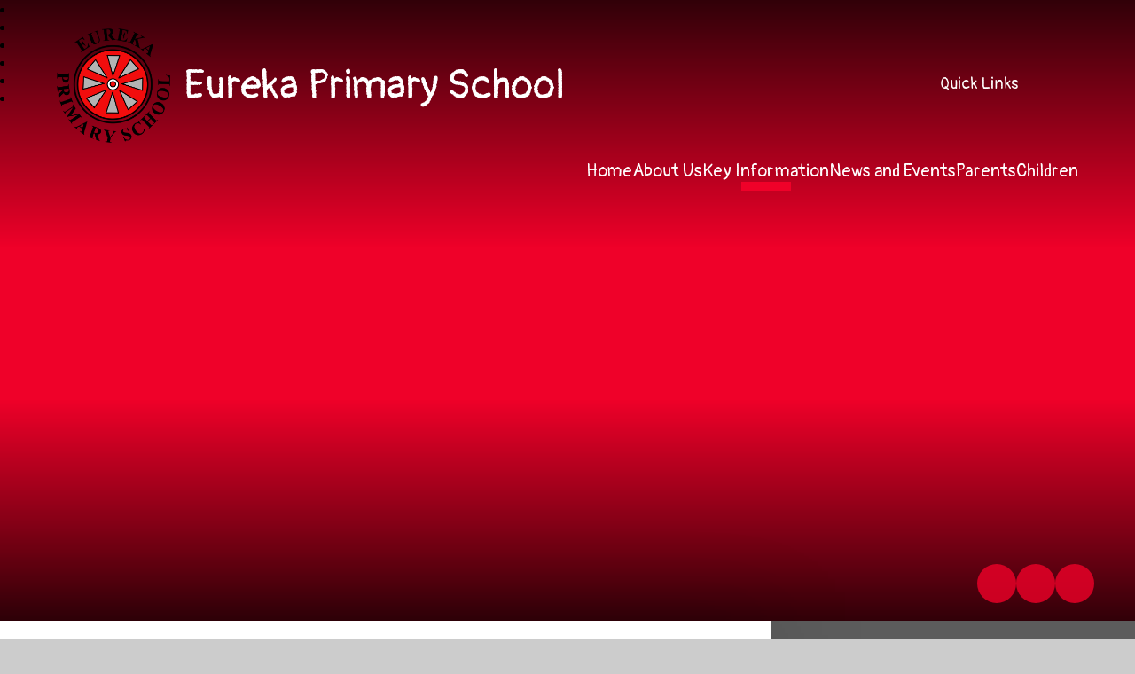

--- FILE ---
content_type: text/html
request_url: https://www.eurekaprimaryschool.co.uk/british-values/
body_size: 67314
content:

<!DOCTYPE html>
<!--[if IE 7]><html class="no-ios no-js lte-ie9 lte-ie8 lte-ie7" lang="en" xml:lang="en"><![endif]-->
<!--[if IE 8]><html class="no-ios no-js lte-ie9 lte-ie8"  lang="en" xml:lang="en"><![endif]-->
<!--[if IE 9]><html class="no-ios no-js lte-ie9"  lang="en" xml:lang="en"><![endif]-->
<!--[if !IE]><!--> <html class="no-ios no-js"  lang="en" xml:lang="en"><!--<![endif]-->
	<head>
		<meta http-equiv="X-UA-Compatible" content="IE=edge" />
		<meta http-equiv="content-type" content="text/html; charset=utf-8"/>
		
		<link rel="canonical" href="https://www.eurekaprimaryschool.co.uk/british-values">
		<script>window.FontAwesomeConfig = {showMissingIcons: false};</script><link rel="stylesheet" media="screen" href="https://cdn.juniperwebsites.co.uk/_includes/font-awesome/5.7.1/css/fa-web-font.css?cache=v4.6.56.3">
<script defer src="https://cdn.juniperwebsites.co.uk/_includes/font-awesome/5.7.1/js/fontawesome-all.min.js?cache=v4.6.56.3"></script>
<script defer src="https://cdn.juniperwebsites.co.uk/_includes/font-awesome/5.7.1/js/fa-v4-shims.min.js?cache=v4.6.56.3"></script>

		<title>Eureka Primary School - British Values</title>
		
		<style type="text/css">
			:root {
				
				--col-pri: rgb(34, 34, 34);
				
				--col-sec: rgb(136, 136, 136);
				
			}
		</style>
		
<!--[if IE]>
<script>
console = {log:function(){return;}};
</script>
<![endif]-->

<script>
	var boolItemEditDisabled;
	var boolLanguageMode, boolLanguageEditOriginal;
	var boolViewingConnect;
	var boolConnectDashboard;
	var displayRegions = [];
	var intNewFileCount = 0;
	strItemType = "page";
	strSubItemType = "page";

	var featureSupport = {
		tagging: false,
		eventTagging: false
	};
	var boolLoggedIn = false;
boolAdminMode = false;
	var boolSuperUser = false;
strCookieBarStyle = 'bar';
	intParentPageID = "45";
	intCurrentItemID = 76;
	var intCurrentCatID = "";
boolIsHomePage = false;
	boolItemEditDisabled = true;
	boolLanguageEditOriginal=true;
	strCurrentLanguage='en-gb';	strFileAttachmentsUploadLocation = 'top';	boolViewingConnect = false;	boolConnectDashboard = false;	var objEditorComponentList = {};

</script>

<script src="https://cdn.juniperwebsites.co.uk/admin/_includes/js/mutation_events.min.js?cache=v4.6.56.3"></script>
<script src="https://cdn.juniperwebsites.co.uk/admin/_includes/js/jquery/jquery.js?cache=v4.6.56.3"></script>
<script src="https://cdn.juniperwebsites.co.uk/admin/_includes/js/jquery/jquery.prefilter.js?cache=v4.6.56.3"></script>
<script src="https://cdn.juniperwebsites.co.uk/admin/_includes/js/jquery/jquery.query.js?cache=v4.6.56.3"></script>
<script src="https://cdn.juniperwebsites.co.uk/admin/_includes/js/jquery/js.cookie.js?cache=v4.6.56.3"></script>
<script src="/_includes/editor/template-javascript.asp?cache=260112"></script>
<script src="/admin/_includes/js/functions/minified/functions.login.new.asp?cache=260112"></script>

  <script>

  </script>
<link rel="stylesheet" media="screen" href="https://cdn.juniperwebsites.co.uk/admin/ps-migration/build_assets/css/contentstyle.css?cache=v4.6.56.3">
<link href="https://www.eurekaprimaryschool.co.uk/feeds/pages.asp?pid=76&lang=en" rel="alternate" type="application/rss+xml" title="Eureka Primary School - British Values - Page Updates"><link href="https://www.eurekaprimaryschool.co.uk/feeds/comments.asp?title=British Values&amp;item=page&amp;pid=76" rel="alternate" type="application/rss+xml" title="Eureka Primary School - British Values - Page Comments"><link rel="stylesheet" media="screen" href="/_site/css/main.css?cache=20240709">

<link rel="icon" href="/_site/data/files/images/logo/3BC8F8AEA209B16ACF0EE4B2E03FD406.png">
<style>
	:root {
		--col-pri: rgb(239, 1, 41);
		--col-pritxt: rgb(255, 255, 255);
		--col-sec: rgb(252, 252, 252);	
		--col-sectxt: rgb(0, 0, 0);
		--col-ter: rgb(250, 251, 255);
		--col-tertxt: rgb(0, 0, 0);
		--col-pri-dark10: rgb(188, 1, 32);--col-pri-rgba80: rgba(239, 1, 41, 0.8);
		--font-heading: "Pangolin", serif;
		--font-body: "Quicksand", sans-serif;
	}
</style>
<link rel="apple-touch-icon" href="/_site/data/files/images/logo/3BC8F8AEA209B16ACF0EE4B2E03FD406.png">
<script type="text/javascript">
	let strFallbackPath = "/_site/data/files/images/logo/3BC8F8AEA209B16ACF0EE4B2E03FD406.png";
</script>


	<link rel="stylesheet" href="/_site/css/print.css" type="text/css" media="print">
	<meta name="mobile-web-app-capable" content="yes">
	<meta name="apple-mobile-web-app-capable" content="yes">
	<meta name="viewport" content="width=device-width, initial-scale=1">
	<link rel="author" href="/humans.txt">
	<link rel="apple-touch-icon" href="/_site/images/favicons/favicon.png">
	<link rel="preconnect" href="https://fonts.googleapis.com">
	<link rel="preconnect" href="https://fonts.gstatic.com" crossorigin>
	<link href="https://fonts.googleapis.com/css2?family=Pangolin&family=Quicksand:wght@300..700&display=swap" rel="stylesheet">
	<link href="https://fonts.googleapis.com/css?family=Open+Sans:400,400i,700,700i&display=swap" rel="stylesheet">

	<script type="text/javascript">
	var iOS = ( navigator.userAgent.match(/(iPad|iPhone|iPod)/g) ? true : false );
	if (iOS) { $('html').removeClass('no-ios').addClass('ios'); }
	</script>

	<link rel="stylesheet" media="screen" href="https://cdn.juniperwebsites.co.uk/_includes/css/content-blocks.css?cache=v4.6.56.3">
<link rel="stylesheet" media="screen" href="/_includes/css/cookie-colour.asp?cache=260112">
<link rel="stylesheet" media="screen" href="https://cdn.juniperwebsites.co.uk/_includes/css/cookies.css?cache=v4.6.56.3">
<link rel="stylesheet" media="screen" href="https://cdn.juniperwebsites.co.uk/_includes/css/cookies.advanced.css?cache=v4.6.56.3">
<link rel="stylesheet" media="screen" href="https://cdn.juniperwebsites.co.uk/_includes/css/overlord.css?cache=v4.6.56.3">
<link rel="stylesheet" media="screen" href="https://cdn.juniperwebsites.co.uk/_includes/css/templates.css?cache=v4.6.56.3">
<link rel="stylesheet" media="screen" href="/_site/css/attachments.css?cache=260112">
<link rel="stylesheet" media="screen" href="/_site/css/templates.css?cache=260112">
<style>#print_me { display: none;}</style><script src="https://cdn.juniperwebsites.co.uk/admin/_includes/js/modernizr.js?cache=v4.6.56.3"></script>

        <meta property="og:site_name" content="Eureka Primary School" />
        <meta property="og:title" content="British Values" />
        <meta property="og:image" content="https://www.eurekaprimaryschool.co.uk/_site/images/design/thumbnail.jpg" />
        <meta property="og:type" content="website" />
        <meta property="twitter:card" content="summary" />
</head>


    <body>


<div id="print_me"></div>
<div class="mason mason--inner mason--layout--default">
	<section class="access">
		<a class="access__anchor" name="header"></a>
		<a class="access__link" href="#mainContent" aria-label="Skip to main content" data-anchor="#mainContent" data-offset="100">Skip to content</a>
	</section>
	
	<header class="header" data-header="fixed">
		<div class="header__extras">
			<div class="menu__quicklinks menu__quicklinks--mobile">
				<button class="menu__quicklinks__toggle reset__button" type="button" aria-label="Open quicklinks" data-toggle=".mason--quicklinks__open">Quick Links<i class="fas fa-caret-down"></i></button>
				<ul class="menu__quicklinks__list reset__ul"></ul>
			</div>
			<button class="menu__btn reset__button block__pri block fw__700 f__uppercase" data-toggle=".mason--menu" mason-modal="open" mason-modaltarget=".menu" mason-modalclose=".mobile__menu__bg" mason-modalparent=".header" aria-label="Close menu" aria-expanded="false" aria-controls="main__menu">	
				<div class="menu__btn__text">
					<svg class="menu__btn__bars" data-name="Layer 1" xmlns="http://www.w3.org/2000/svg" viewBox="0 0 26 27" width="26" height="27">
						<rect id="line" width="26" height="5" rx="2" ry="2" fill="currentColor"/>
						<rect id="line-2" y="11" width="26" height="5" rx="2" ry="2" fill="currentColor"/>
						<rect id="line-3" y="22" width="26" height="5" rx="2" ry="2" fill="currentColor"/>
					</svg>
					<span class="hide">Menu</span>
				</div>
			</button>
		</div>
		<div class="header__container" data-logotype="Default">
		<div class="header__logo inline">
			<a title="Eureka Primary School" href="/" class="header__logo__image block">
				<img src="/_site/data/files/images/logo/3BC8F8AEA209B16ACF0EE4B2E03FD406.png" class="block" alt="Logo for Eureka Primary School" />
			</a>
			<h1 class="header__logo__title"><span>Eureka Primary School</span></h1>
		</div>
	</div>
		<section class="menu" id="main__menu">
			<div class="menu__extras">
				<div class="menu__quicklinks menu__quicklinks--desktop">
					<button class="menu__quicklinks__toggle reset__button" type="button" data-toggle=".mason--quicklinks__open" aria-label="Open quicklinks">Quick Links<i class="fas fa-caret-down"></i></button>
					<ul class="menu__quicklinks__list reset__ul"></ul>
				</div>		
				<ul class="icon__links__list reset__ul"></ul>
				<div class="translate__container">
					<div class="menu__translate"><button class="menu__translate__button reset__button" data-toggle=".mason--translate" aria-label="Open translate"><i class="fal fa-globe"></i></button><div class="menu__translate__container" id="g_translate"></div><script src="//translate.google.com/translate_a/element.js?cb=googleTranslate"></script><script>function googleTranslate() {new google.translate.TranslateElement({pageLanguage: 'en',layout: google.translate.TranslateElement}, 'g_translate');}</script></div>
				</div>
				<div class="search__container inline">
					<form method="post" action="/search/default.asp?pid=0" class="menu__extras__form block" id="mainSiteSearch">
						<input class="menu__extras__input" type="text" name="searchValue" title="Search The Site" placeholder="Search The Site"></input>
						<button class="menu__extras__submit reset__button" type="submit" name="Search" title="Click to perform the site search" aria-label="Click to perform the site search"><i class="far fa-search"></i></button>
					</form>					
					<button data-toggle=".mason--find" data-focusshift=".menu__extras__input"  class="find__button reset__button inline" title="Toggle Search" aria-label="Open the Search" aria-expanded="false" aria-controls="mainSiteSearch">
						<i class="far fa-search"></i>
					</button>
				</div>
			</div>
			<nav class="menu__sidebar" role="navigation" aria-label="Main Menu">
				<ul class="menu__list reset__ul" data-columns="7"><li class="menu__list__item menu__list__item--page_1"><a class="menu__list__item__link reset__a block" id="menu__page_1" href="/"><span>Home</span></a><button title="View pages within Home" class="menu__list__item__button reset__button" data-tab=".menu__list__item--page_1--expand"><i class="menu__list__item__button__icon fa fa-angle-down"></i></button></li><li class="menu__list__item menu__list__item--page_11 menu__list__item--subitems"><a class="menu__list__item__link reset__a block" id="menu__page_11" href="/topic/about-us"><span>About Us</span></a><button title="View pages within About Us" class="menu__list__item__button reset__button" data-tab=".menu__list__item--page_11--expand"><i class="menu__list__item__button__icon fa fa-angle-down"></i></button><ul class="menu__list__item__sub"><li class="menu__list__item menu__list__item--page_12"><a class="menu__list__item__link reset__a block" id="menu__page_12" href="/welcome"><span>Welcome</span></a><button title="View pages within Welcome" class="menu__list__item__button reset__button" data-tab=".menu__list__item--page_12--expand"><i class="menu__list__item__button__icon fa fa-angle-down"></i></button></li><li class="menu__list__item menu__list__item--page_13"><a class="menu__list__item__link reset__a block" id="menu__page_13" href="/contact-details"><span>Contact Details</span></a><button title="View pages within Contact Details" class="menu__list__item__button reset__button" data-tab=".menu__list__item--page_13--expand"><i class="menu__list__item__button__icon fa fa-angle-down"></i></button></li><li class="menu__list__item menu__list__item--page_14"><a class="menu__list__item__link reset__a block" id="menu__page_14" href="/whos-who"><span>Who's Who</span></a><button title="View pages within Who's Who" class="menu__list__item__button reset__button" data-tab=".menu__list__item--page_14--expand"><i class="menu__list__item__button__icon fa fa-angle-down"></i></button></li><li class="menu__list__item menu__list__item--page_15"><a class="menu__list__item__link reset__a block" id="menu__page_15" href="/school-prospectus-1"><span>School Prospectus</span></a><button title="View pages within School Prospectus" class="menu__list__item__button reset__button" data-tab=".menu__list__item--page_15--expand"><i class="menu__list__item__button__icon fa fa-angle-down"></i></button></li><li class="menu__list__item menu__list__item--page_16"><a class="menu__list__item__link reset__a block" id="menu__page_16" href="/term-dates-including-inset-days"><span>Term Dates, including INSET days</span></a><button title="View pages within Term Dates, including INSET days" class="menu__list__item__button reset__button" data-tab=".menu__list__item--page_16--expand"><i class="menu__list__item__button__icon fa fa-angle-down"></i></button></li><li class="menu__list__item menu__list__item--page_17"><a class="menu__list__item__link reset__a block" id="menu__page_17" href="/important-information"><span>Important Information</span></a><button title="View pages within Important Information" class="menu__list__item__button reset__button" data-tab=".menu__list__item--page_17--expand"><i class="menu__list__item__button__icon fa fa-angle-down"></i></button></li><li class="menu__list__item menu__list__item--page_18"><a class="menu__list__item__link reset__a block" id="menu__page_18" href="/parents-carers-feedback-forum"><span>Parents / Carers Feedback &amp; Forum</span></a><button title="View pages within Parents / Carers Feedback &amp; Forum" class="menu__list__item__button reset__button" data-tab=".menu__list__item--page_18--expand"><i class="menu__list__item__button__icon fa fa-angle-down"></i></button></li></ul></li><li class="menu__list__item menu__list__item--page_45 menu__list__item--subitems menu__list__item--selected"><a class="menu__list__item__link reset__a block" id="menu__page_45" href="/topic/key-information"><span>Key Information</span></a><button title="View pages within Key Information" class="menu__list__item__button reset__button" data-tab=".menu__list__item--page_45--expand"><i class="menu__list__item__button__icon fa fa-angle-down"></i></button><ul class="menu__list__item__sub"><li class="menu__list__item menu__list__item--page_46"><a class="menu__list__item__link reset__a block" id="menu__page_46" href="/attendance-1"><span>Attendance</span></a><button title="View pages within Attendance" class="menu__list__item__button reset__button" data-tab=".menu__list__item--page_46--expand"><i class="menu__list__item__button__icon fa fa-angle-down"></i></button></li><li class="menu__list__item menu__list__item--page_47"><a class="menu__list__item__link reset__a block" id="menu__page_47" href="/school-vision-values"><span>School Vision &amp; Values</span></a><button title="View pages within School Vision &amp; Values" class="menu__list__item__button reset__button" data-tab=".menu__list__item--page_47--expand"><i class="menu__list__item__button__icon fa fa-angle-down"></i></button></li><li class="menu__list__item menu__list__item--page_48"><a class="menu__list__item__link reset__a block" id="menu__page_48" href="/safeguarding"><span>Safeguarding</span></a><button title="View pages within Safeguarding" class="menu__list__item__button reset__button" data-tab=".menu__list__item--page_48--expand"><i class="menu__list__item__button__icon fa fa-angle-down"></i></button></li><li class="menu__list__item menu__list__item--page_49"><a class="menu__list__item__link reset__a block" id="menu__page_49" href="/online-safety"><span>Online Safety</span></a><button title="View pages within Online Safety" class="menu__list__item__button reset__button" data-tab=".menu__list__item--page_49--expand"><i class="menu__list__item__button__icon fa fa-angle-down"></i></button></li><li class="menu__list__item menu__list__item--page_50"><a class="menu__list__item__link reset__a block" id="menu__page_50" href="/young-carers"><span>Young Carers</span></a><button title="View pages within Young Carers" class="menu__list__item__button reset__button" data-tab=".menu__list__item--page_50--expand"><i class="menu__list__item__button__icon fa fa-angle-down"></i></button></li><li class="menu__list__item menu__list__item--page_51"><a class="menu__list__item__link reset__a block" id="menu__page_51" href="/data-protection-gdpr"><span>Data Protection / GDPR</span></a><button title="View pages within Data Protection / GDPR" class="menu__list__item__button reset__button" data-tab=".menu__list__item--page_51--expand"><i class="menu__list__item__button__icon fa fa-angle-down"></i></button></li><li class="menu__list__item menu__list__item--page_52"><a class="menu__list__item__link reset__a block" id="menu__page_52" href="/policies"><span>Policies</span></a><button title="View pages within Policies" class="menu__list__item__button reset__button" data-tab=".menu__list__item--page_52--expand"><i class="menu__list__item__button__icon fa fa-angle-down"></i></button></li><li class="menu__list__item menu__list__item--page_53"><a class="menu__list__item__link reset__a block" id="menu__page_53" href="/admissions"><span>Admissions</span></a><button title="View pages within Admissions" class="menu__list__item__button reset__button" data-tab=".menu__list__item--page_53--expand"><i class="menu__list__item__button__icon fa fa-angle-down"></i></button></li><li class="menu__list__item menu__list__item--page_54"><a class="menu__list__item__link reset__a block" id="menu__page_54" href="/ofsted-and-performance-data"><span>Ofsted and Performance Data</span></a><button title="View pages within Ofsted and Performance Data" class="menu__list__item__button reset__button" data-tab=".menu__list__item--page_54--expand"><i class="menu__list__item__button__icon fa fa-angle-down"></i></button></li><li class="menu__list__item menu__list__item--page_55"><a class="menu__list__item__link reset__a block" id="menu__page_55" href="/special-educational-needs-parent-information"><span>Special Educational Needs - Parent Information</span></a><button title="View pages within Special Educational Needs - Parent Information" class="menu__list__item__button reset__button" data-tab=".menu__list__item--page_55--expand"><i class="menu__list__item__button__icon fa fa-angle-down"></i></button></li><li class="menu__list__item menu__list__item--page_56"><a class="menu__list__item__link reset__a block" id="menu__page_56" href="/special-educational-needs-strategic-whole-school"><span>Special Educational Needs - Strategic Whole School</span></a><button title="View pages within Special Educational Needs - Strategic Whole School" class="menu__list__item__button reset__button" data-tab=".menu__list__item--page_56--expand"><i class="menu__list__item__button__icon fa fa-angle-down"></i></button></li><li class="menu__list__item menu__list__item--page_57"><a class="menu__list__item__link reset__a block" id="menu__page_57" href="/pupil-premium"><span>Pupil Premium</span></a><button title="View pages within Pupil Premium" class="menu__list__item__button reset__button" data-tab=".menu__list__item--page_57--expand"><i class="menu__list__item__button__icon fa fa-angle-down"></i></button></li><li class="menu__list__item menu__list__item--page_58"><a class="menu__list__item__link reset__a block" id="menu__page_58" href="/catch-up-premium"><span>Catch Up Premium</span></a><button title="View pages within Catch Up Premium" class="menu__list__item__button reset__button" data-tab=".menu__list__item--page_58--expand"><i class="menu__list__item__button__icon fa fa-angle-down"></i></button></li><li class="menu__list__item menu__list__item--page_59"><a class="menu__list__item__link reset__a block" id="menu__page_59" href="/pe-and-sport-premium"><span>PE and Sport Premium</span></a><button title="View pages within PE and Sport Premium" class="menu__list__item__button reset__button" data-tab=".menu__list__item--page_59--expand"><i class="menu__list__item__button__icon fa fa-angle-down"></i></button></li><li class="menu__list__item menu__list__item--page_60"><a class="menu__list__item__link reset__a block" id="menu__page_60" href="/curriculum"><span>Curriculum</span></a><button title="View pages within Curriculum" class="menu__list__item__button reset__button" data-tab=".menu__list__item--page_60--expand"><i class="menu__list__item__button__icon fa fa-angle-down"></i></button></li><li class="menu__list__item menu__list__item--page_75"><a class="menu__list__item__link reset__a block" id="menu__page_75" href="/remote-home-learning"><span>Remote Home Learning</span></a><button title="View pages within Remote Home Learning" class="menu__list__item__button reset__button" data-tab=".menu__list__item--page_75--expand"><i class="menu__list__item__button__icon fa fa-angle-down"></i></button></li><li class="menu__list__item menu__list__item--page_76 menu__list__item--selected menu__list__item--final"><a class="menu__list__item__link reset__a block" id="menu__page_76" href="/british-values"><span>British Values</span></a><button title="View pages within British Values" class="menu__list__item__button reset__button" data-tab=".menu__list__item--page_76--expand"><i class="menu__list__item__button__icon fa fa-angle-down"></i></button></li><li class="menu__list__item menu__list__item--page_77"><a class="menu__list__item__link reset__a block" id="menu__page_77" href="/financial-information"><span>Financial Information</span></a><button title="View pages within Financial Information" class="menu__list__item__button reset__button" data-tab=".menu__list__item--page_77--expand"><i class="menu__list__item__button__icon fa fa-angle-down"></i></button></li><li class="menu__list__item menu__list__item--page_78"><a class="menu__list__item__link reset__a block" id="menu__page_78" href="/staff-secure-area"><span>Staff Secure Area</span></a><button title="View pages within Staff Secure Area" class="menu__list__item__button reset__button" data-tab=".menu__list__item--page_78--expand"><i class="menu__list__item__button__icon fa fa-angle-down"></i></button></li><li class="menu__list__item menu__list__item--page_79"><a class="menu__list__item__link reset__a block" id="menu__page_79" href="/governors"><span>Governors</span></a><button title="View pages within Governors" class="menu__list__item__button reset__button" data-tab=".menu__list__item--page_79--expand"><i class="menu__list__item__button__icon fa fa-angle-down"></i></button></li><li class="menu__list__item menu__list__item--page_80"><a class="menu__list__item__link reset__a block" id="menu__page_80" href="/governors-secure-area"><span>Governors Secure Area</span></a><button title="View pages within Governors Secure Area" class="menu__list__item__button reset__button" data-tab=".menu__list__item--page_80--expand"><i class="menu__list__item__button__icon fa fa-angle-down"></i></button></li></ul></li><li class="menu__list__item menu__list__item--page_142 menu__list__item--subitems"><a class="menu__list__item__link reset__a block" id="menu__page_142" href="/topic/news-and-events"><span>News and Events</span></a><button title="View pages within News and Events" class="menu__list__item__button reset__button" data-tab=".menu__list__item--page_142--expand"><i class="menu__list__item__button__icon fa fa-angle-down"></i></button><ul class="menu__list__item__sub"><li class="menu__list__item menu__list__item--page_143"><a class="menu__list__item__link reset__a block" id="menu__page_143" href="/newsletters"><span>Newsletters</span></a><button title="View pages within Newsletters" class="menu__list__item__button reset__button" data-tab=".menu__list__item--page_143--expand"><i class="menu__list__item__button__icon fa fa-angle-down"></i></button></li><li class="menu__list__item menu__list__item--news_category_1"><a class="menu__list__item__link reset__a block" id="menu__news_category_1" href="/latest-news"><span>Latest News</span></a><button title="View pages within Latest News" class="menu__list__item__button reset__button" data-tab=".menu__list__item--news_category_1--expand"><i class="menu__list__item__button__icon fa fa-angle-down"></i></button></li><li class="menu__list__item menu__list__item--url_1"><a class="menu__list__item__link reset__a block" id="menu__url_1" href="/calendar/?calid=1,2,3,4,5,6&amp;pid=142&amp;viewid=1"><span>Calendar</span></a><button title="View pages within Calendar" class="menu__list__item__button reset__button" data-tab=".menu__list__item--url_1--expand"><i class="menu__list__item__button__icon fa fa-angle-down"></i></button></li><li class="menu__list__item menu__list__item--page_144"><a class="menu__list__item__link reset__a block" id="menu__page_144" href="/competitions"><span>Competitions</span></a><button title="View pages within Competitions" class="menu__list__item__button reset__button" data-tab=".menu__list__item--page_144--expand"><i class="menu__list__item__button__icon fa fa-angle-down"></i></button></li><li class="menu__list__item menu__list__item--page_145"><a class="menu__list__item__link reset__a block" id="menu__page_145" href="/special-events"><span>Special Events</span></a><button title="View pages within Special Events" class="menu__list__item__button reset__button" data-tab=".menu__list__item--page_145--expand"><i class="menu__list__item__button__icon fa fa-angle-down"></i></button></li></ul></li><li class="menu__list__item menu__list__item--page_146 menu__list__item--subitems"><a class="menu__list__item__link reset__a block" id="menu__page_146" href="/topic/parents"><span>Parents</span></a><button title="View pages within Parents" class="menu__list__item__button reset__button" data-tab=".menu__list__item--page_146--expand"><i class="menu__list__item__button__icon fa fa-angle-down"></i></button><ul class="menu__list__item__sub"><li class="menu__list__item menu__list__item--page_147"><a class="menu__list__item__link reset__a block" id="menu__page_147" href="/school-prospectus"><span>School Prospectus</span></a><button title="View pages within School Prospectus" class="menu__list__item__button reset__button" data-tab=".menu__list__item--page_147--expand"><i class="menu__list__item__button__icon fa fa-angle-down"></i></button></li><li class="menu__list__item menu__list__item--page_148"><a class="menu__list__item__link reset__a block" id="menu__page_148" href="/new-starters-2025"><span>New Starters 2025</span></a><button title="View pages within New Starters 2025" class="menu__list__item__button reset__button" data-tab=".menu__list__item--page_148--expand"><i class="menu__list__item__button__icon fa fa-angle-down"></i></button></li><li class="menu__list__item menu__list__item--page_149"><a class="menu__list__item__link reset__a block" id="menu__page_149" href="/letters-to-parents"><span>Letters to Parents</span></a><button title="View pages within Letters to Parents" class="menu__list__item__button reset__button" data-tab=".menu__list__item--page_149--expand"><i class="menu__list__item__button__icon fa fa-angle-down"></i></button></li><li class="menu__list__item menu__list__item--page_150"><a class="menu__list__item__link reset__a block" id="menu__page_150" href="/our-school-day"><span>Our School Day</span></a><button title="View pages within Our School Day" class="menu__list__item__button reset__button" data-tab=".menu__list__item--page_150--expand"><i class="menu__list__item__button__icon fa fa-angle-down"></i></button></li><li class="menu__list__item menu__list__item--page_151"><a class="menu__list__item__link reset__a block" id="menu__page_151" href="/attendance"><span>Attendance</span></a><button title="View pages within Attendance" class="menu__list__item__button reset__button" data-tab=".menu__list__item--page_151--expand"><i class="menu__list__item__button__icon fa fa-angle-down"></i></button></li><li class="menu__list__item menu__list__item--page_152"><a class="menu__list__item__link reset__a block" id="menu__page_152" href="/late-absence-procedures"><span>Late / Absence Procedures</span></a><button title="View pages within Late / Absence Procedures" class="menu__list__item__button reset__button" data-tab=".menu__list__item--page_152--expand"><i class="menu__list__item__button__icon fa fa-angle-down"></i></button></li><li class="menu__list__item menu__list__item--page_153"><a class="menu__list__item__link reset__a block" id="menu__page_153" href="/uniform-information"><span>Uniform Information</span></a><button title="View pages within Uniform Information" class="menu__list__item__button reset__button" data-tab=".menu__list__item--page_153--expand"><i class="menu__list__item__button__icon fa fa-angle-down"></i></button></li><li class="menu__list__item menu__list__item--page_154"><a class="menu__list__item__link reset__a block" id="menu__page_154" href="/lunch-menus-and-nutritional-information"><span>Lunch Menus and Nutritional Information</span></a><button title="View pages within Lunch Menus and Nutritional Information" class="menu__list__item__button reset__button" data-tab=".menu__list__item--page_154--expand"><i class="menu__list__item__button__icon fa fa-angle-down"></i></button></li><li class="menu__list__item menu__list__item--page_155"><a class="menu__list__item__link reset__a block" id="menu__page_155" href="/mental-health-and-well-being"><span>Mental Health and Well-Being</span></a><button title="View pages within Mental Health and Well-Being" class="menu__list__item__button reset__button" data-tab=".menu__list__item--page_155--expand"><i class="menu__list__item__button__icon fa fa-angle-down"></i></button></li><li class="menu__list__item menu__list__item--page_156"><a class="menu__list__item__link reset__a block" id="menu__page_156" href="/pta"><span>PTA</span></a><button title="View pages within PTA" class="menu__list__item__button reset__button" data-tab=".menu__list__item--page_156--expand"><i class="menu__list__item__button__icon fa fa-angle-down"></i></button></li><li class="menu__list__item menu__list__item--page_157"><a class="menu__list__item__link reset__a block" id="menu__page_157" href="/useful-links"><span>Useful Links</span></a><button title="View pages within Useful Links" class="menu__list__item__button reset__button" data-tab=".menu__list__item--page_157--expand"><i class="menu__list__item__button__icon fa fa-angle-down"></i></button></li><li class="menu__list__item menu__list__item--page_158"><a class="menu__list__item__link reset__a block" id="menu__page_158" href="/school-clubs"><span>School Clubs</span></a><button title="View pages within School Clubs" class="menu__list__item__button reset__button" data-tab=".menu__list__item--page_158--expand"><i class="menu__list__item__button__icon fa fa-angle-down"></i></button></li></ul></li><li class="menu__list__item menu__list__item--page_19 menu__list__item--subitems"><a class="menu__list__item__link reset__a block" id="menu__page_19" href="/topic/children"><span>Children</span></a><button title="View pages within Children" class="menu__list__item__button reset__button" data-tab=".menu__list__item--page_19--expand"><i class="menu__list__item__button__icon fa fa-angle-down"></i></button><ul class="menu__list__item__sub"><li class="menu__list__item menu__list__item--page_20"><a class="menu__list__item__link reset__a block" id="menu__page_20" href="/class-pages"><span>Class Pages</span></a><button title="View pages within Class Pages" class="menu__list__item__button reset__button" data-tab=".menu__list__item--page_20--expand"><i class="menu__list__item__button__icon fa fa-angle-down"></i></button></li></ul></li></ul>
			</nav>
			<button class="reset__button cover mobile__menu__bg" aria-label="Close the main menu"></button>
		</section>
	</header>
	
		<section class="hero parent">
			<div class="hero__slideshow"><li class="hero__slideshow__item"><div class="hero__slideshow__item__image cover" data-img="/_site/data/files/images/slideshow/1D6654AD3DC0565FA0F9A8EA04C8B72A.jpeg" data-alt="0691b0b837284ba3a506c323f560b68f_1x1.jpeg"><div class="cover lazy__load__img"></div></div></li><li class="hero__slideshow__item"><div class="hero__slideshow__item__image cover" data-img="/_site/data/files/images/slideshow/1F49AED0EB1C759F0944A1F72744C250.jpeg" data-alt="bf99d49b-dadf-480f-90ce-3ab5482e61da_1x1.jpeg"><div class="cover lazy__load__img"></div></div></li><li class="hero__slideshow__item"><div class="hero__slideshow__item__image cover" data-img="/_site/data/files/images/slideshow/2AF2176473CE6668F10209ED8147AEE6.jpeg" data-alt="7eb3c17d8154457e8f79942a3d7cdacb_1x1.jpeg"><div class="cover lazy__load__img"></div></div></li><li class="hero__slideshow__item"><div class="hero__slideshow__item__image cover" data-img="/_site/data/files/images/slideshow/CAEDC81481C91BC6327B09D5BC1957B6.jpeg" data-alt="591db68476124856b766955a839c1802_1x1.jpeg"><div class="cover lazy__load__img"></div></div></li><li class="hero__slideshow__item"><div class="hero__slideshow__item__image cover" data-img="/_site/data/files/images/slideshow/CEBFDA5867CA1E97EDFEF18280053CC7.jpeg" data-alt="b2490ea6-5cbc-4e59-a5f2-bfd6eac2d1bf_1x1.jpeg"><div class="cover lazy__load__img"></div></div></li><li class="hero__slideshow__item"><div class="hero__slideshow__item__image cover" data-img="/_site/data/files/images/slideshow/D2FA94F29477C3C6E5D5B7F041F94687.jpeg" data-alt="2760dfc6-b1a8-44b3-b566-d30bab3324b4_1x1.jpeg"><div class="cover lazy__load__img"></div></div></li></div><div class="hero__media__ctrls hero__slideshow__controls"> <button class="reset__button default__video__button hero__slideshow__controls__prev" title="Previous Slideshow Image" aria-label="Move to the previous slideshow item"><i class="far fa-arrow-left"></i></button> <button class="reset__button default__video__button hero__slideshow__controls__next" title="Next Slideshow Image" aria-label="Move to the next slideshow item"><i class="far fa-arrow-right"></i></button> <button class="reset__button default__video__button hero__slideshow__controls__pause" title="Toggle Slideshow Autoplay" aria-label="Toggle the slideshow autoplay"><i class="fas fa-pause"></i><i class="fas fa-play"></i></button></div>	
		</section>
		
	<main class="main container" id="mainContent" tabindex="0">		
		<div class="main__flex">
			<div class="content content--page">
				<nav class="breadcrumbs" aria-label="Breadcrumb">
					<ol class="content__path reset__ul"><li class="content__path__item content__path__item--page_1 inline"><a class="content__path__item__link reset__a" id="path__page_1" href="/">Home</a><span class="content__path__item__sep"><i class="far fa-arrow-right"></i></span></li><li class="content__path__item content__path__item--page_45 content__path__item--selected inline"><a class="content__path__item__link reset__a" id="path__page_45" href="/topic/key-information">Key Information</a><span class="content__path__item__sep"><i class="far fa-arrow-right"></i></span></li><li class="content__path__item content__path__item--page_76 content__path__item--selected content__path__item--final inline"><a class="content__path__item__link reset__a" id="path__page_76" href="/british-values">British Values</a><span class="content__path__item__sep"><i class="far fa-arrow-right"></i></span></li></ol>
				</nav>
				<h1 class="content__title" id="itemTitle">British Values</h1>
				<a class="content__anchor" name="content"></a>
				
				<div class="content__region"><div class="ps_content_type_richtext">

<p style="text-align: center;"><strong><span style=""><u><span style=""><span style="">British Values</span></span></u></span></strong></p>

<p style="text-align: center;"><span style=""><span style="">At Eureka Primary School we value the diverse ethnic backgrounds of all pupils and families. We undertake a variety of events and lessons to celebrate these. We have found this approach to be enriching for all parties as it teaches tolerance and respect for the differences in our community and the wider world. Underpinning this is a range of curriculum topics which have strong links to British History.</span></span></p>



<p style="text-align: center;"><span style=""><span style="">In their time here, pupils will learn about Britain's role in World War 2 and in World War 1. November 11<sup>th</sup> is always marked by the whole school. Pupils will learn about Victorian Britain, a time of great advancement for this country and the Empire (as it was then).</span></span></p>



<p style="text-align: center;"><span style=""><span style="">Pupils will also be taught to share values such as tolerance and respect for others, regardless of creed, colour or background. They will be taught to be curious about their world and to appreciate our hard won freedoms and to observe and question unfairness wherever they meet it. They will also celebrate our nation's historical strengths in these areas.</span></span></p>



<p style="text-align: center;"><span style=""><span style="">Other occasions which bring the nation together are also marked by appropriate events, such as special assemblies introducing national and local news items (e.g. about Royal babies or Sporting achievements).</span></span></p>



<p style="text-align: center;"><span style=""><span style="">On a more general level, the school undertakes daily assemblies which uphold traditional values of empathy, respect and tolerance. These are also taught within PSHE and RE lessons and on an informal nature throughout the school day.</span></span></p>



<p style="text-align: center;"><span style=""><span style="">In their words and deeds, our pupils, staff and Governors strive to promote the values which set a standard for all to live by in Britain.</span></span></p>
</div><div class="ps_content_type_richtext">

<p style="text-align: center;"><span style=""><span style=""><span style="">In accordance with The Department for Education we aim to actively promote British values in schools to ensure young people leave school prepared for life in modern Britain. Pupils are encouraged to regard people of all faiths, races and cultures with respect and tolerance and understand that while different people may hold different views about what is 'right' and 'wrong', all people living in England are subject to its law.</span></span></span></p>



<p style="text-align: center;"><span style=""><span style=""><span style="">The Key Values are:</span></span></span></p>



<p style="text-align: center;"><span style=""><span style=""><span style="">&#183; democracy</span></span></span></p>

<p style="text-align: center;"><span style=""><span style=""><span style="">&#183; rule of law</span></span></span></p>

<p style="text-align: center;"><span style=""><span style=""><span style="">&#183; individual liberty</span></span></span></p>

<p style="text-align: center;"><span style=""><span style=""><span style="">&#183; mutual respect</span></span></span></p>

<p style="text-align: center;"><span style=""><span style=""><span style="">&#183; tolerance of those of different faiths and beliefs</span></span></span></p>
</div><div class="ps_content_type_pictures"><div class="component component-multi_image_block" data-type="multi_image_block"><h2 class="component__title">british-values</h2><div class="content__block__album--slideshow" id="content__block--1">
    <ul class="content__block__album__list content__block__album__list--3 feed" slide-autoplay="5000" slide-transition="fade">
        
            <li class="content__block__album__list__item">
                <img src="/_site/data/images/multiimageblocks/8/d6050d2f2883410884b8a49731310e08.png?v=1768992849" data-title="" loading="lazy" />
            </li>
        
            <li class="content__block__album__list__item">
                <img src="/_site/data/images/multiimageblocks/8/6af562a8b6994a23a685e2d175b74404.png?v=1768992849" data-title="" loading="lazy" />
            </li>
        
            <li class="content__block__album__list__item">
                <img src="/_site/data/images/multiimageblocks/8/536954b79a1643f191b2e19bcdd50aa0.png?v=1768992849" data-title="" loading="lazy" />
            </li>
        
            <li class="content__block__album__list__item">
                <img src="/_site/data/images/multiimageblocks/8/54905ee35ad047bbb1f745a686003dd7.png?v=1768992849" data-title="" loading="lazy" />
            </li>
        
            <li class="content__block__album__list__item">
                <img src="/_site/data/images/multiimageblocks/8/dbc7e9ecea664726a8a24773d89f321c.png?v=1768992849" data-title="" loading="lazy" />
            </li>
        
            <li class="content__block__album__list__item">
                <img src="/_site/data/images/multiimageblocks/8/2b68517e609f45f287babdb08fbfc830.png?v=1768992849" data-title="" loading="lazy" />
            </li>
        
            <li class="content__block__album__list__item">
                <img src="/_site/data/images/multiimageblocks/8/6611389649bf4c94bd9e6d2a836c0992.png?v=1768992849" data-title="" loading="lazy" />
            </li>
        
            <li class="content__block__album__list__item">
                <img src="/_site/data/images/multiimageblocks/8/e7cb7b2a35da47c6b70b0b1a7be99eac.png?v=1768992849" data-title="" loading="lazy" />
            </li>
        
            <li class="content__block__album__list__item">
                <img src="/_site/data/images/multiimageblocks/8/ac878325051944c6be5d891cebb0fbf5.png?v=1768992849" data-title="" loading="lazy" />
            </li>
        
            <li class="content__block__album__list__item">
                <img src="/_site/data/images/multiimageblocks/8/ceaa3a0114384a61859958988f843dc8.png?v=1768992849" data-title="" loading="lazy" />
            </li>
        
            <li class="content__block__album__list__item">
                <img src="/_site/data/images/multiimageblocks/8/ebf7edcdbb224599b02f6e207ad5d3bd.png?v=1768992849" data-title="" loading="lazy" />
            </li>
        
            <li class="content__block__album__list__item">
                <img src="/_site/data/images/multiimageblocks/8/c8c264799eab45f2a152a1b80a5c1bab.png?v=1768992849" data-title="" loading="lazy" />
            </li>
        
            <li class="content__block__album__list__item">
                <img src="/_site/data/images/multiimageblocks/8/e6187d87c03746ae806a8904fa009e35.png?v=1768992849" data-title="" loading="lazy" />
            </li>
        
            <li class="content__block__album__list__item">
                <img src="/_site/data/images/multiimageblocks/8/b365a3a05de44141b804f188c2f4365b.png?v=1768992849" data-title="" loading="lazy" />
            </li>
        
            <li class="content__block__album__list__item">
                <img src="/_site/data/images/multiimageblocks/8/7405c8cee68a4e55bfb7b39ea5f53add.png?v=1768992849" data-title="" loading="lazy" />
            </li>
        
            <li class="content__block__album__list__item">
                <img src="/_site/data/images/multiimageblocks/8/cd268be5b1c14a8baa6829d4cb5db85d.png?v=1768992849" data-title="" loading="lazy" />
            </li>
        
            <li class="content__block__album__list__item">
                <img src="/_site/data/images/multiimageblocks/8/685da67df6ab44128b8e6f352418fe9b.png?v=1768992849" data-title="" loading="lazy" />
            </li>
        
            <li class="content__block__album__list__item">
                <img src="/_site/data/images/multiimageblocks/8/ec9942dd9fc34d9f888b713937a612a9.png?v=1768992849" data-title="" loading="lazy" />
            </li>
        
            <li class="content__block__album__list__item">
                <img src="/_site/data/images/multiimageblocks/8/c7c77c0b7f794512a5b0c1f51de63eea.png?v=1768992849" data-title="" loading="lazy" />
            </li>
        
            <li class="content__block__album__list__item">
                <img src="/_site/data/images/multiimageblocks/8/9413af6938294a589f27224c7182ea93.png?v=1768992849" data-title="" loading="lazy" />
            </li>
        
            <li class="content__block__album__list__item">
                <img src="/_site/data/images/multiimageblocks/8/76d07a34866c46beb7f3630d5497a545.png?v=1768992849" data-title="" loading="lazy" />
            </li>
        
            <li class="content__block__album__list__item">
                <img src="/_site/data/images/multiimageblocks/8/fd077964735e45198344130a0dc7f27c.png?v=1768992849" data-title="" loading="lazy" />
            </li>
        
    </ul>
</div></div></div>				</div>			
				 
				<svg class="content__border__bottom" xmlns="http://www.w3.org/2000/svg" viewBox="0 0 1070 24" preserveAspectRatio="none">
					<path d="M1070,0v20.16s-6.34.33-14,.75c-18.7,2.85-46.33,1.73-60.62.86,0,0-24.1-.79-25.3-.89-6.56-.11-13.12-.3-19.67-.66-56.05-3.12-112.13-.83-168.18-1.51-5.05-.06-10.11.65-15.17.96-4.16.26-8.31.63-12.47.67-11.49.09-22.97-.05-34.46.05-16.85.15-33.67-.63-50.46-1.85-10.4-.76-20.77-2.01-31.15-2.96-2.82-.26-5.66-.35-8.49-.36-16.56-.04-33.12-.05-49.67,0-14.59.04-29.17-.77-43.66-2.41-6.19-.7-12.48-.77-18.73-.95-5.21-.15-10.44-.09-15.66-.02-18.86.26-37.72.6-56.57.84-19.38.27-38.75.46-58.12.57-17.31.09-34.62-.02-51.92.03-21.61.05-43.23.03-64.84.33-10.56.16-21.09,1.11-31.65,1.43-5.79.16-11.61-.23-17.41-.39-2.98-.08-5.96-.28-8.94-.28-22.38-.02-44.76-.14-67.13.03-17.17.14-34.17,1.71-50.89,5.89-10.22,2.48-20.67,3.72-31.15,3.72-4.85,0-9.7-.27-14.53-.8-5.41-.55-10.88-.79-16.31-1.17-11.73-.77-32.85-1.87-32.85-1.87V0h1070Z" style="fill:#fff;"/>
				</svg>
			</div>
			
				<div class="subnav__container container">
					<nav class="subnav" role="navigation" aria-label="Pages within Key Information">
						<a class="subnav__anchor" name="subnav"></a>
						<div class="subnav__title__wrapper">
							<img class="subnav__title__circle" src="/_site/images/design/events-chalk-circle.svg" alt="" loading="lazy">
							<h2 class="subnav__title">Related Pages</h2>
						</div>
						<ul class="subnav__list reset__ul" role="navigation" aria-label="Pages within Key Information"><li class="subnav__list__item subnav__list__item--page_46 block"><a class="subnav__list__item__link reset__a block" id="subnav__page_46" href="/attendance-1"><span class="inline">Attendance</span></a></li><li class="subnav__list__item subnav__list__item--page_47 block"><a class="subnav__list__item__link reset__a block" id="subnav__page_47" href="/school-vision-values"><span class="inline">School Vision &amp; Values</span></a></li><li class="subnav__list__item subnav__list__item--page_48 block"><a class="subnav__list__item__link reset__a block" id="subnav__page_48" href="/safeguarding"><span class="inline">Safeguarding</span></a></li><li class="subnav__list__item subnav__list__item--page_49 block"><a class="subnav__list__item__link reset__a block" id="subnav__page_49" href="/online-safety"><span class="inline">Online Safety</span></a></li><li class="subnav__list__item subnav__list__item--page_50 block"><a class="subnav__list__item__link reset__a block" id="subnav__page_50" href="/young-carers"><span class="inline">Young Carers</span></a></li><li class="subnav__list__item subnav__list__item--page_51 block"><a class="subnav__list__item__link reset__a block" id="subnav__page_51" href="/data-protection-gdpr"><span class="inline">Data Protection / GDPR</span></a></li><li class="subnav__list__item subnav__list__item--page_52 block"><a class="subnav__list__item__link reset__a block" id="subnav__page_52" href="/policies"><span class="inline">Policies</span></a></li><li class="subnav__list__item subnav__list__item--page_53 block"><a class="subnav__list__item__link reset__a block" id="subnav__page_53" href="/admissions"><span class="inline">Admissions</span></a></li><li class="subnav__list__item subnav__list__item--page_54 block"><a class="subnav__list__item__link reset__a block" id="subnav__page_54" href="/ofsted-and-performance-data"><span class="inline">Ofsted and Performance Data</span></a></li><li class="subnav__list__item subnav__list__item--page_55 block"><a class="subnav__list__item__link reset__a block" id="subnav__page_55" href="/special-educational-needs-parent-information"><span class="inline">Special Educational Needs - Parent Information</span></a></li><li class="subnav__list__item subnav__list__item--page_56 block"><a class="subnav__list__item__link reset__a block" id="subnav__page_56" href="/special-educational-needs-strategic-whole-school"><span class="inline">Special Educational Needs - Strategic Whole School</span></a></li><li class="subnav__list__item subnav__list__item--page_57 block"><a class="subnav__list__item__link reset__a block" id="subnav__page_57" href="/pupil-premium"><span class="inline">Pupil Premium</span></a></li><li class="subnav__list__item subnav__list__item--page_58 block"><a class="subnav__list__item__link reset__a block" id="subnav__page_58" href="/catch-up-premium"><span class="inline">Catch Up Premium</span></a></li><li class="subnav__list__item subnav__list__item--page_59 block"><a class="subnav__list__item__link reset__a block" id="subnav__page_59" href="/pe-and-sport-premium"><span class="inline">PE and Sport Premium</span></a></li><li class="subnav__list__item subnav__list__item--page_60 block"><a class="subnav__list__item__link reset__a block" id="subnav__page_60" href="/curriculum"><span class="inline">Curriculum</span></a></li><li class="subnav__list__item subnav__list__item--page_75 block"><a class="subnav__list__item__link reset__a block" id="subnav__page_75" href="/remote-home-learning"><span class="inline">Remote Home Learning</span></a></li><li class="subnav__list__item subnav__list__item--page_76 subnav__list__item--selected subnav__list__item--final block"><a class="subnav__list__item__link reset__a block" id="subnav__page_76" href="/british-values"><span class="inline">British Values</span></a></li><li class="subnav__list__item subnav__list__item--page_77 block"><a class="subnav__list__item__link reset__a block" id="subnav__page_77" href="/financial-information"><span class="inline">Financial Information</span></a></li><li class="subnav__list__item subnav__list__item--page_78 block"><a class="subnav__list__item__link reset__a block" id="subnav__page_78" href="/staff-secure-area"><span class="inline">Staff Secure Area</span></a></li><li class="subnav__list__item subnav__list__item--page_79 block"><a class="subnav__list__item__link reset__a block" id="subnav__page_79" href="/governors"><span class="inline">Governors</span></a></li><li class="subnav__list__item subnav__list__item--page_80 block"><a class="subnav__list__item__link reset__a block" id="subnav__page_80" href="/governors-secure-area"><span class="inline">Governors Secure Area</span></a></li></ul>
						<svg class="subnav__border__bottom" xmlns="http://www.w3.org/2000/svg" viewBox="0 0 410 11.02" preserveAspectRatio="none">
							<path d="M410,0v11s-66.95-3.43-98.59-4.32c-2.74,0-5.48.01-8.21.04-5.07.06-10.15.32-15.22.37-8.05.08-16.1.06-24.15.07-13.7.01-27.4-.04-41.1.02-7.42.03-14.84.29-22.26.36-6.61.07-13.22-.04-19.83.05-5.93.07-11.88.15-17.79.54-4.21.27-8.43.27-12.64.54-20.45,1.26-40.92.38-61.38.61-8.85.09-17.7-.09-26.55-.16-1.25-.01-2.51-.22-3.76-.16-3.47.15-6.93.4-10.4.62-2.78.17-5.56.41-8.35.5-2.68.08-5.37-.02-8.06.02-4.85.07-9.7.18-14.55.29-.56.02-1.13.12-1.69.19-2.69.24-5.39.39-8.09.42-1.28.03-2.56.03-3.84,0-.75-.02-1.49-.04-2.23-.07l-1.31.07V0h410Z" style="fill:#5c5c5c;"/>
						</svg>
					</nav>					
				</div>
			
		</div>
	</main>
	<div class="inner__illustration container">
		<div class="inner__illustration__bg cover"></div>
		<div class="inner__illustration__inner">
			<img class="cover" src="/_site/images/design/inner-illustration-front-bg.svg" alt="" loading="lazy">
			<svg class="inner__illustration__inner__tops" class="cover" data-name="Layer 1" xmlns="http://www.w3.org/2000/svg" viewBox="0 0 1480 791" >
				<g id="hoop-girl">
					<path id="Path_4300" data-name="Path 4300" d="M507.59 611.14c-.83-1-1.83-1.85-2.95-2.51s-8.39-5.22-29.87-23.05c-6.38-5.62-13.14-11.86-19.3-18.13h-.02l-.04-.07-1.46-1.49c-2.34-1.99-7.77-5.35-18.58-6.71-8.4-.96-19.04.23-19.1.24-6.72 1-19.46 2.2-25.38-1.8 0 0-12.37-9.34-20.88-21.18l-1.8-2.74c-1.38-1.75-6.48-.03-11.39 3.85s-7.78 8.43-6.4 10.18c0 0 20.84 31.8 42.44 33.27l.02.02c3.16.26 6.33.36 9.49.3l-11.48 58.04s17.77 22.48 61.1 9.25v-51.35c6.35 7.37 21.32 23.24 39.12 31.78.21.09.43.17.66.26 6.24 1.67 9.68.33 11.07-.49 10.03-6.93 4.94-17.25 4.74-17.65" fill="var(--col-pri)" stroke-width="0"/>
				</g>
				<g id="slide-boy">
					<path id="Path_4373" data-name="Path 4373" d="M826 452.31c-1.88-1.42-3.71-3.11-4.24-3.6l-.09-.09-.07-.06a3.57 3.57 0 0 0-.43-.34c-3.21-2.12-8.87.79-12.64 6.49s-4.22 12.05-1 14.17c3.33 2.1 6.76 4.03 10.29 5.77 23.06 12.7 43.9-5.59 43.9-5.59l1.79-27.29c-14.76 22.78-31.08 15.01-37.51 10.54" fill="var(--col-pri)" stroke-width="0"/>
					<path id="Path_4375" data-name="Path 4375" d="M907.35 420.23c.29-2.33.36-4.83.37-5.55v-.22c0-.19.02-.37.05-.55.72-3.78 6.74-5.82 13.46-4.54s11.58 5.37 10.86 9.15c-.81 3.85-1.82 7.66-3.03 11.4-6.95 25.4-34.59 27.6-34.59 27.6l-20.82-17.72c26.62 5.28 32.42-11.84 33.69-19.57" fill="var(--col-pri)" stroke-width="0"/>
					<path id="Path_4379" data-name="Path 4379" d="M894.9 454.96s-11.89-17.04-23.12-19.25l-8.47 4.85c-9.14 69.69 8.94 70.84 8.94 70.84s11.6-22.09 38.29-17.01c0 0-.51-17.63-15.64-39.42" fill="var(--col-pri)" stroke-width="0"/>
					<path id="Path_4388" data-name="Path 4388" d="M810.73 452.66s-4.9 4.52-3.72 8.47c0 0-3.01-4.41 3.72-8.47" fill="#926946" stroke-width="0"/>
				</g>
				<g id="skipping_girl" data-name="skipping girl">
					<g id="skipping-girl">
					<path id="Path_4426" data-name="Path 4426" d="M1261.84 536.89s-9.76-16.6-24.94-28.42l-5.24 4.37 6.47 16.53s12.14 37.57 23.7 26.24c0 0 6.7-6.24 0-18.73" fill="var(--col-pri)" stroke-width="0"/>
					<path id="Path_4427" data-name="Path 4427" d="M1216.77 507.24c-10.33 1.85-26.01 20.31-26.01 20.31-17.68 3.32-11.95 11.03-7.48 15.01a9.756 9.756 0 0 0 7.85 2.31c.78-.18 1.55-.42 2.29-.73.04-.02.09-.03.13-.05 12.51-5.25 23.74-27.11 23.74-27.11 5.11-6.26-.53-9.74-.53-9.74" fill="var(--col-pri)" stroke-width="0"/>
					<path id="Path_4463" data-name="Path 4463" d="M1190.78 566.1s11.17-57.76 27.34-59.29c0 0 11.21-1.8 18.76 1.67 0 0 10.46 11.28 4.48 61.09 0 0-19.97 13.62-50.59-3.47" fill="var(--col-pri)" stroke-width="0"/>
					</g>
				</g>
				<g id="basketball-boy">
					<path id="Path_4561" data-name="Path 4561" d="M135.69 597.71s16.69-29.97 32.55-44.83l-11.01-24.75s-32.45 31.21-41.54 61.23c0 0 3.5 11.54 20 8.35" fill="var(--col-pri)" stroke-width="0"/>
					<path id="Path_4563" data-name="Path 4563" d="M199.19 540.85s-.06-.07-.09-.11c-.74-.82-1.47-1.66-2.2-2.5-7.66-8.1-15.54-10.33-16.14-10.49-3.95-.79-7.98-1.16-12.01-1.11 0 0-2.22 3.02-2.22 3.6s2.22 3.84 3.08 5.87c.84 1.65 2.01 3.11 3.44 4.28.64.58 7.52 3.19 10.96 4.28.13.04.28.08.41.12-.37 4.24.35 9.57 3.21 16.09 0 0 22.38 30 41.79 28.82l8.79-14.41a250.929 250.929 0 0 1-39-34.44" fill="var(--col-pri)" stroke-width="0"/>
					<path id="Path_4571" data-name="Path 4571" d="m198.32 571.03-.02-.04-.36-.99c-1.43-4-6.45-19.13-6.33-34.7.01-.59.03-1.18.04-1.77s-11.13-7.79-19.04-8.12c-10.2-.19-15.64 2.98-15.65 2.99-2.29 7.63-10.53 39.05-5.43 81.72 0 0 33.45 21.51 55.31-8.51-2.13-10.38-4.97-20.6-8.51-30.58" fill="var(--col-pri)" stroke-width="0"/>
				</g>
			</svg>
			<img class="cover" src="/_site/images/design/inner-illustration-front-faces.svg" alt="" loading="lazy">
		</div>
	</div>
	
	
	<footer class="footer container block__pri f__center" data-inview>		
		<div class="footer__legal">
			<ul class="reset__ul container footer__legal__links">
				<li class="footer__legal__links__item">
					<p>&copy; 2026&nbsp; Eureka Primary School</p>
					<span class="footer__sep">|</span>
				</li>
				<li class="footer__legal__links__item">
					<p>School Website by <a rel="nofollow" target="_blank" href="https://websites.junipereducation.org/"> Juniper Websites</a></p>
					<span class="footer__sep">|</span>
				</li>
				<li class="footer__legal__links__item">
					<p><a href="https://www.eurekaprimaryschool.co.uk/accessibility.asp?level=high-vis&amp;item=page_76" title="This link will display the current page in high visibility mode, suitable for screen reader software">High Visibility</a></p>
					<span class="footer__sep">|</span>
				</li>
				<li class="footer__legal__links__item">
					<p><a href="/sitemap/?pid=0">Sitemap</a></p>
					<span class="footer__sep">|</span>
				</li>
				<li class="footer__legal__links__item">
					<p><a href="/privacy-cookies/">Privacy Policy</a></p>
					<span class="footer__sep">|</span>
				</li>
				<li class="footer__legal__links__item">
					<p><a href="https://www.eurekaprimaryschool.co.uk/accessibility-statement/">Accessibility Statement</a></p>
					<span class="footer__sep">|</span>
				</li>
				<li class="footer__legal__links__item">
					<p><a href="#" id="cookie_settings" role="button" title="Cookie Settings" aria-label="Cookie Settings">Cookies</a>
<script>
	$(document).ready(function() {
		$('#cookie_settings').on('click', function(event) { 
			event.preventDefault();
			$('.cookie_information__icon').trigger('click');
		});
	}); 
</script></p>
				</li>
			</ul>
		</div>
	</footer>

	 

</div>

<!-- JS -->



<!-- /JS --><script src="https://cdn.juniperwebsites.co.uk/admin/_includes/js/functions/minified/functions.dialog.js?cache=v4.6.56.3"></script>
<div class="cookie_information cookie_information--bar cookie_information--bottom cookie_information--left cookie_information--active"> <div class="cookie_information__icon_container "> <div class="cookie_information__icon " role="button" title="Cookie Settings" aria-label="Toggle Cookie Settings"><i class="fa fa-exclamation" aria-hidden="true"></i></div> <div class="cookie_information__hex "></div> </div> <div class="cookie_information__inner"> <div class="cookie_information__hex cookie_information__hex--large"></div> <div class="cookie_information__info"> <p class="cookie_information_heading">Cookie Policy</p> <article>This site uses cookies to store information on your computer. <a href="/privacy-cookies" title="See cookie policy">Click here for more information</a><div class="cookie_information__buttons"><button class="cookie_information__button " data-type="allow" title="Allow" aria-label="Allow">Allow</button><button class="cookie_information__button " data-type="settings" title="Cookie Settings" aria-label="Cookie Settings">Cookie Settings</button></div></article> </div> <button class="cookie_information__close" title="Close" aria-label="Close"> <i class="fa fa-times" aria-hidden="true"></i> </button> </div></div>

<script>
    var strDialogTitle = 'Cookie Settings',
        strDialogSaveButton = 'Save',
        strDialogRevokeButton = 'Revoke';

    $(document).ready(function(){
        $('.cookie_information__icon, .cookie_information__close').on('click', function() {
            $('.cookie_information').toggleClass('cookie_information--active');
        });

        if ($.cookie.allowed()) {
            $('.cookie_information__icon_container').addClass('cookie_information__icon_container--hidden');
            $('.cookie_information').removeClass('cookie_information--active');
        }

        $(document).on('click', '.cookie_information__button', function() {
            var strType = $(this).data('type');
            if (strType === 'settings') {
                openCookieSettings();
            } else {
                saveCookiePreferences(strType, '');
            }
        });
        if (!$('.cookie_ui').length) {
            $('body').append($('<div>', {
                class: 'cookie_ui'
            }));
        }

        var openCookieSettings = function() {
            $('body').e4eDialog({
                diagTitle: strDialogTitle,
                contentClass: 'clublist--add',
                width: '500px',
                height: '90%',
                source: '/privacy-cookies/cookie-popup.asp',
                bind: false,
                appendTo: '.cookie_ui',
                buttons: [{
                    id: 'primary',
                    label: strDialogSaveButton,
                    fn: function() {
                        var arrAllowedItems = [];
                        var strType = 'allow';
                        arrAllowedItems.push('core');
                        if ($('#cookie--targeting').is(':checked')) arrAllowedItems.push('targeting');
                        if ($('#cookie--functional').is(':checked')) arrAllowedItems.push('functional');
                        if ($('#cookie--performance').is(':checked')) arrAllowedItems.push('performance');
                        if (!arrAllowedItems.length) strType = 'deny';
                        if (!arrAllowedItems.length === 4) arrAllowedItems = 'all';
                        saveCookiePreferences(strType, arrAllowedItems.join(','));
                        this.close();
                    }
                }, {
                    id: 'close',
                    
                    label: strDialogRevokeButton,
                    
                    fn: function() {
                        saveCookiePreferences('deny', '');
                        this.close();
                    }
                }]
            });
        }
        var saveCookiePreferences = function(strType, strCSVAllowedItems) {
            if (!strType) return;
            if (!strCSVAllowedItems) strCSVAllowedItems = 'all';
            $.ajax({
                'url': '/privacy-cookies/json.asp?action=updateUserPreferances',
                data: {
                    preference: strType,
                    allowItems: strCSVAllowedItems === 'all' ? '' : strCSVAllowedItems
                },
                success: function(data) {
                    var arrCSVAllowedItems = strCSVAllowedItems.split(',');
                    if (data) {
                        if ('allow' === strType && (strCSVAllowedItems === 'all' || (strCSVAllowedItems.indexOf('core') > -1 && strCSVAllowedItems.indexOf('targeting') > -1) && strCSVAllowedItems.indexOf('functional') > -1 && strCSVAllowedItems.indexOf('performance') > -1)) {
                            if ($(document).find('.no__cookies').length > 0) {
                                $(document).find('.no__cookies').each(function() {
                                    if ($(this).data('replacement')) {
                                        var replacement = $(this).data('replacement')
                                        $(this).replaceWith(replacement);
                                    } else {
                                        window.location.reload();
                                    }
                                });
                            }
                            $('.cookie_information__icon_container').addClass('cookie_information__icon_container--hidden');
                            $('.cookie_information').removeClass('cookie_information--active');
                            $('.cookie_information__info').find('article').replaceWith(data);
                        } else {
                            $('.cookie_information__info').find('article').replaceWith(data);
                            if(strType === 'dontSave' || strType === 'save') {
                                $('.cookie_information').removeClass('cookie_information--active');
                            } else if(strType === 'deny') {
                                $('.cookie_information').addClass('cookie_information--active');
                            } else {
                                $('.cookie_information').removeClass('cookie_information--active');
                            }
                        }
                    }
                }
            });
        }
    });
</script><link rel="stylesheet" media="screen" href="/_includes/js/primarysite/themes/picture-block-slideshow/galleria.picture-block-slideshow.css?cache=260112">
<script src="/_includes/js/primarysite/galleria.min.js?cache=260112"></script>
<script src="/_includes/js/primarysite/themes/picture-block-slideshow/galleria.picture-block-slideshow.min.js?cache=260112"></script>
<script src="/_includes/js/content-blocks.min.js?cache=260112"></script>
<script src="/_includes/js/mason.min.js?cache=260112"></script>
<script src="/_site/js/min/swiper-bundle.min.js?cache=260112"></script>
<script src="/_site/js/min/functions.min.js?cache=260112"></script>
<script src="/_site/js/min/scripts.min.js?cache=260112"></script>
<script>
var loadedJS = {"https://cdn.juniperwebsites.co.uk/_includes/font-awesome/5.7.1/js/fontawesome-all.min.js": true,"https://cdn.juniperwebsites.co.uk/_includes/font-awesome/5.7.1/js/fa-v4-shims.min.js": true,"https://cdn.juniperwebsites.co.uk/admin/_includes/js/mutation_events.min.js": true,"https://cdn.juniperwebsites.co.uk/admin/_includes/js/jquery/jquery.js": true,"https://cdn.juniperwebsites.co.uk/admin/_includes/js/jquery/jquery.prefilter.js": true,"https://cdn.juniperwebsites.co.uk/admin/_includes/js/jquery/jquery.query.js": true,"https://cdn.juniperwebsites.co.uk/admin/_includes/js/jquery/js.cookie.js": true,"/_includes/editor/template-javascript.asp": true,"/admin/_includes/js/functions/minified/functions.login.new.asp": true,"https://cdn.juniperwebsites.co.uk/admin/_includes/js/modernizr.js": true,"https://cdn.juniperwebsites.co.uk/admin/_includes/js/functions/minified/functions.dialog.js": true,"/_includes/js/primarysite/galleria.min.js": true,"/_includes/js/primarysite/themes/picture-block-slideshow/galleria.picture-block-slideshow.min.js": true,"/_includes/js/content-blocks.min.js": true,"/_includes/js/mason.min.js": true,"/_site/js/min/swiper-bundle.min.js": true,"/_site/js/min/functions.min.js": true,"/_site/js/min/scripts.min.js": true};
var loadedCSS = {"https://cdn.juniperwebsites.co.uk/_includes/font-awesome/5.7.1/css/fa-web-font.css": true,"https://cdn.juniperwebsites.co.uk/admin/ps-migration/build_assets/css/contentstyle.css": true,"/_site/css/main.css": true,"https://cdn.juniperwebsites.co.uk/_includes/css/content-blocks.css": true,"/_includes/css/cookie-colour.asp": true,"https://cdn.juniperwebsites.co.uk/_includes/css/cookies.css": true,"https://cdn.juniperwebsites.co.uk/_includes/css/cookies.advanced.css": true,"https://cdn.juniperwebsites.co.uk/_includes/css/overlord.css": true,"https://cdn.juniperwebsites.co.uk/_includes/css/templates.css": true,"/_site/css/attachments.css": true,"/_site/css/templates.css": true,"/_includes/js/primarysite/themes/picture-block-slideshow/galleria.picture-block-slideshow.css": true};
</script>
<script>startAlbumSlideshow();
</script>


</body>
</html>

--- FILE ---
content_type: image/svg+xml
request_url: https://www.eurekaprimaryschool.co.uk/_site/images/design/events-chalk-circle.svg
body_size: 26814
content:
<svg xmlns="http://www.w3.org/2000/svg" width="370" height="160" viewBox="0 0 370 160" preserveAspectRatio="none">
  <g id="chalk-circle" transform="translate(0 0)" opacity="0.1">
    <path id="Path_4890" data-name="Path 4890" d="M405.738,75.091c-3.706,1.847.87,2.855.629,4.4.181-1.618.362-3.238.606-5.419,1.362.41,3.347.613,4.514,1.462,1.364.993,2.113,1.878,4.425,1.369,1.109-.245,2.719.814,4.367,1.373,2.8-1.616,3.772-1.285,6.53.649,2.193,1.538,5.489,2.146,7.837,3.594,1.721,1.061,4.135,1.373,5.194,3.367,1.021,1.921,3.285,3.462,5,5.17l.852-.335a3.813,3.813,0,0,1,.224-1.145c.211-.4.64-1.08.913-1.063a4.548,4.548,0,0,1,1.85.677c1.024.582,1.867,1.59,2.98,1.785,2.019.355,1.914,1.387,1.561,2.288-.89,2.271-1.235,4.3,1.8,5.884.551.288.6,1.133,1.249,1.321.794.433,1.629.829,2.363,1.315.329.217.377.664.682.918,2.2,1.824,1.923,3.554.064,5.477a14.271,14.271,0,0,0-2.043,3.535,13.9,13.9,0,0,1-1.445,2.865c-2.28,2.637-3.461,2.671-6.895.283l-2.136,2.239c2.641.225,4.828.738,5,3.272l-2.169,1.493c-.234,1.158-.2,2.464-.568,2.531-1.023.188-2.432.288-2.329-1.315.024-.372-2.251-.977-3.545-1.163-.437-.062-1.155.814-1.672,1.305A15.044,15.044,0,0,1,439.859,125c-1.083.741-2.2,1.283-1.527,2.679.239.494-.5,1.261-.882,2.095,1.367.756,2.649,2.125,4.475.026.358-.412,1.683-.434,2.563-.437.259,0,.863.866.721,1.014a6.11,6.11,0,0,1-1.807,1.164,4.666,4.666,0,0,0-2.858,3.3c-.288,1.077-2.258,1.9-3.125,2.562L433,134.776c-.476,2.427-.845,4.3-1.251,6.376-2.466-1.381-4.808-2.1-7.468-.422l3.027,1.434c-2.22,2.555-3.427,2.282-6.089-1.422l2.43-.591c-.144-.677-.291-1.364-.507-2.376l7.564-1.25a14.666,14.666,0,0,0-2.6-3.552c-.751-.616-2.521-.724-3.8-.662-.47.023-.844,1.192-1.415,2.077h-2.7c-3.018,2.271-2.828,4.656-1.512,7.514.743,1.612-.223,3.676-.453,5.85-2.908-1.42-4.773-2.318-4.078-5.12.418-1.684-1.674-3.725-2.633-5.6,2.976-1.571,4.558-5.426,9.946-3.894v-2.989c1.16-.041,2.383-.005,3.564-.157a2.923,2.923,0,0,0,1.767-.761c.8-1.166,1.047-2.629,2.118-3.583.746-.664,2.5-.68,3.981-1.029l6.344-6.932a9.184,9.184,0,0,0,2.964-.374,2.372,2.372,0,0,0,1.091-1.977c-.049-1.7-.751-3.245-.03-5.13.547-1.432-.643-3.7-2.027-5-2.437-2.3-6.013-3.914-8.351-6.252-1.873-1.872-5.66-1.821-6.6-4.317a.307.307,0,0,0-.181-.161q-3.752-1.092-7.514-2.167c-.16-.046-.41.074-.558.021-3.7-1.335-7.379-2.7-11.082-4.022-1.568-.562-3.169-1.075-4.777-1.57-.835-.257-1.719-.424-2.578-.64-2.611-.658-5.669-.883-7.717-2.09-2.567-1.514-5.451-1.9-8.223-2.761a2.315,2.315,0,0,1-1.125-2.184c.423-2.523,1.21-5.01,1.735-7.526.074-.356-.737-.779-.791-1.2a2.761,2.761,0,0,1,.268-2.085,3.3,3.3,0,0,1,2.339-.2c1.7.528,3.211,1.391,4.911,1.91a12.972,12.972,0,0,0,3.713.462c2.219-.006,4.176-.2,5.7,1.679.988,1.218,3.226,1.856,5.34,2.988m46.017,35.975c1.484-.713,2.906-1,3.214-1.613,1.258-2.5,3.08-5.107-.45-8.057-.86,1.034-2.036,1.864-2.241,2.814a49.979,49.979,0,0,0-.524,6.855M432.5,128.229l-1.207,1.843,2.556,1.143,1.548-2.353-2.9-.634m20.469-15.338c-1.514-.658-2.367-1.074-3.288-1.371-.11-.035-.9.628-.828.888a6.829,6.829,0,0,0,1.032,1.692l3.084-1.21" transform="translate(-90.876 -18.604)" fill="#fff"/>
    <path id="Path_4891" data-name="Path 4891" d="M268.382,4.564c-.761-3.131.054-3.786,3.939-3.372a13.235,13.235,0,0,0,2.636-.4,52.734,52.734,0,0,1,7.966-.783c4.466.183,8.9.808,13.344,1.262a18.27,18.27,0,0,0,2.465.335c5.616-.216,5.615-.234,10.226,1.371a4.564,4.564,0,0,1,.887-1.252,3.8,3.8,0,0,1,1.913-.882c.471-.017,1.014.621,1.475,1a23.225,23.225,0,0,0,2.421,2.038,1.705,1.705,0,0,0,2.627-.642c1.392-2.134,2.273-2.24,4.5-.657,1.106.786,1.858,1.862,3.936,1.381.64-.148,1.747.861,2.947,1.5L327.2,6.824,330.878,10l.649-.312A35.96,35.96,0,0,1,331.075,5c.007-.4,1.332-1.2,1.585-1.105A14.619,14.619,0,0,1,336.635,5.9c1.016.822,1.516,1.168,2.9.335a37.158,37.158,0,0,1,5.319-2.353c.26-.1.779.162,1.693.826l-2.657,1.183c2.021,1.147,3.824,2.159,5.6,3.193a1.561,1.561,0,0,1,.668.67c1.055,2.806,4.141,4.006,7.129,5.347a28.848,28.848,0,0,1,4.939,2.794c.609.436.595,1.372,1.055,2.582-2.579-.877-5.155.407-6.757-1.438-.67-.773-.907-1.78-1.659-2.487a5.663,5.663,0,0,0-2.526-1.143c-1.634-.351-3.342-.5-5.23-.763-.053.224-.191.8-.346,1.459a40.468,40.468,0,0,1-5.121-1.175c-.693-.252-.951-1.192-1.406-1.82a12.555,12.555,0,0,1,2.4-.293,21.2,21.2,0,0,1,2.877.562l.525-.438-2.151-2.406c-3.128,2.615-2.059-.769-3.227-1.495a18.668,18.668,0,0,1-1.362,3.727c-1.093,1.717-2.358,1.7-4.376.592a18.79,18.79,0,0,0-4.329-1.328c-2.113-.531-4.26-.982-6.393-1.467q.074-.368.149-.735l-3.292,1.113c-1.983-.626-2.349-3.066-5.367-2.617-.072.011-.22-.107-.243-.09-3.772,2.6-8.378.4-12.414,1.25-2.577.542-2.921-.615-3.447-1.719h6.326l3.8-3.309a10.823,10.823,0,0,0-.989-.66c-2.475,1.767-5.261.248-7.864.415-2.664.171-3.047.5-2.161,2.488.175.393-.192,1.078-.608,1.421a2.256,2.256,0,0,1-1.654.3,5.693,5.693,0,0,1-1.851-1.91c-.217-.417.255-1.04.418-1.57L293.918,4.8a12.854,12.854,0,0,1-.343,2.789c-.172.517-.907,1.327-1.382,1.324-3.524-.023-7.631.595-10.42-.561-3.487-1.444-6.3,1.111-9.242-.181-2.409,2.041-4.016.781-5.581-.777l2.322-2.415-.9-.459Zm10.129.786,4.053,2.591c-.115-1.033-.188-1.686-.262-2.343l1.446-.284a26.843,26.843,0,0,0-3.468-1.8c-.348-.128-1.361.386-1.709.785-.292.335-.06.932-.06,1.049" transform="translate(-63.422 0)" fill="#fff"/>
    <path id="Path_4892" data-name="Path 4892" d="M264.793,62.976c1.051-.681,2.067-1.394,3.16-2.032,1.244-.726,2.521-1.426,3.849-2.056a10.141,10.141,0,0,1,3.2-1.17,11.156,11.156,0,0,1,3.219.6c.816.181,2.094.75,2.354.548,3.011-2.34,4.981.442,7.4.789.661.095,1.314.718,1.869.646a11.573,11.573,0,0,1,6.846.949,4.641,4.641,0,0,0,4.407-.032,2.558,2.558,0,0,1,1.306-.345c4.64.4,9.276.821,13.9,1.291,1.231.125,3.281.84,3.49.588a13.28,13.28,0,0,0,1.658-3.683c4.671,3.12,8.707,6.637,8.677,12.2-.341.163-1.081.822-1.712.766-3.226-.284-6.434-.71-9.616-1.209-.435-.068-.746-.8-1.009-1.254-.74-1.285-1.453-2.185-3.754-1.352-1.325.479-3.078.306-4.642.365-.444.017-.934-.318-1.35-.263a32.635,32.635,0,0,1-10.985-.524c-6.648-1.35-13.412-2.394-20.169-3.4-2.752-.41-5.626-.329-8.421-.6a25.179,25.179,0,0,1-3.6-.875l-.082.058" transform="translate(-62.91 -17.272)" fill="#fff"/>
    <path id="Path_4893" data-name="Path 4893" d="M250.57,5.266c-1.054,1.384-2.083,2.779-3.173,4.145-.344.431-.792,1.076-1.289,1.132-3.4.382-6.863.468-10.222.975-3.134.474-6.154,1.371-9.242,2.033a6.476,6.476,0,0,1-2.247.132c-3.053-.475-6.008-1.045-8,1.669-.25.34-2.156.2-3.161-.042-1.932-.461-3.479-2.04-5.929-.975-.222.1-1.112-.69-2.085-1.321l5.23-.507-1.358-1.822a3.233,3.233,0,0,0-.778.066c-1.034.5-2,1.383-3.083,1.469-3.74.3-7.451.525-10.781,2.043-.247.113-.705-.042-.818-.051l-1.589-4.687c1.812-.535,3.94-1.743,5.084-1.342,1.249.438,1.587,2.366,2.726,4.348l2.386-3.66.867.767,3.544,1.328a42.045,42.045,0,0,1,.875-5.082c.113-.389,1.23-.834,1.906-.854a13.975,13.975,0,0,1,3.01.482c2.712.535,2.71.541,3.068-1.472l4.39.449c1.1-1.39,4.9-1.391,7.969-.135,1.4-.562,2.643-1.474,3.747-1.386s2.054,1.182,3.425,2.06l-.724-2.361,5.014.356.035.719-1.545.947.705.041a11.184,11.184,0,0,1,.148,2.709c-.245,1.355,1.24,2.352,3.34,2.083-.443-1.278-1.4-2.613-1.173-3.82a5.535,5.535,0,0,1,2.68-3.059,2.587,2.587,0,0,1,3.493.763c.653.861,2.339,1.272,3.568,1.893.005.009-.009-.032-.009-.032" transform="translate(-45.625 -0.743)" fill="#fff"/>
    <path id="Path_4894" data-name="Path 4894" d="M229.39,211.976c-1.689.208-3.483.792-5.046.545-3.359-.532-1.811,1.066-1.782,2.136l-2.373-.28c.133.723.191,1.245.335,1.753.115.406.649.982.461,1.163-1.769,1.7-.989,3.176,1.144,4.591l-.711.6c-2.393-.235-4.78-.527-7.183-.681a25.559,25.559,0,0,0-3.567.175c-3.7.287-5.14.525-6.515-2.44-.315-.679-1.292-1.182-2.217-1.985-1.289,1.935-2.842,1.972-4.82.892l1.293,1.927-4.566.546c-1.991,3.372-5.038-.74-7.507.474l-.284-.678,2.981-1.183-3.485-2.108,5.98-.455c-.743-2-2-2.611-4.267-2.2a4.485,4.485,0,0,1-2.6-.275c-.368-.208,0-1.168.043-1.79.936.083,1.88.133,2.8.266a3.315,3.315,0,0,1,.936.462l2.2-2.638-1.056-1.391.348-.484c1.1.3,2.2.634,3.321.886a4.968,4.968,0,0,0,1.641.083c1.752-.22,3.49-.506,5.235-.758.182-.027.5-.05.552.017,2.508,3.163,5.139.036,7.658-.025,3.278-.079,3.711-.037,3.658,2.462a8.517,8.517,0,0,0,.952,2.689l2.955.443c-1.58-1.513-1.795-4.25-.1-5.194a10.661,10.661,0,0,1,4.783-.841c.5,0,.993,1.305,1.558,2.11,2.228.515,5.58-2.069,7.186,1.216Zm-32.811,3.012c3.022.826,3.022.826,8.872-1.122-4.662-1.231-7.126-.943-8.872,1.122" transform="translate(-43.832 -62.483)" fill="#fff"/>
    <path id="Path_4895" data-name="Path 4895" d="M174.266,210.448l-3.165-.194c.393-.676.626-1.076.858-1.475l-.363-.288c-.538.415-1.641,1.023-1.526,1.217,1.189,2.011-.942,2.992-2.3,4.466l3.055,1.689c-1.735,1.1-3.384,2.026-5.123.6-.823-.675-.9-1.87-1.555-3.367-3.018-1.357-4.859.65-6.393,2.815l5.723,2.977a12.54,12.54,0,0,1-9.272-.522,42.271,42.271,0,0,0-12.724-3.595c-3.645-.554-4.126-1.228-2.355-4L137,209.005a6.349,6.349,0,0,1-1.764,1.031c-.794.171-2.107.3-2.483-.023-.9-.779-1.878-1.821-1.923-2.781-.058-1.213.136-2.785,2.952-2.483,1.912.2,3.894.039,6.4.039l1.124,1.619c1.757-.763,3.467-1.3,5.16.193.462.408,1.8.227,2.723.361.7.1,1.378.272,2.067.413-.273.551-.508,1.117-.836,1.648a5.441,5.441,0,0,1-.973.826c2.826.216-1.588,3.269,2.511,3.127-1.452-1.75-.855-2.492,2.534-4.5-.212-.682-.435-1.4-.708-2.271l8.548.482-2.806,2.982.687.366a15.17,15.17,0,0,1,3.168-2.9,9.409,9.409,0,0,1,3.952-.511c1.875,0,3.75.318,5.623.312,2.3-.007,2.68.766,1.316,3.514m-26.916.143c-1.677-2.04-3.291-1.129-3.99,0-.528.855.124,2.128.251,3.215l1.975-.15c-.238-.8-.417-1.408-.583-1.971l2.347-1.094" transform="translate(-31.08 -61.181)" fill="#fff"/>
    <path id="Path_4896" data-name="Path 4896" d="M93.537,195.3l-3.657,2.833c-.646-.686-1.515-1.643-2.436-2.571a16.218,16.218,0,0,0-1.346-1.1c-.348.3-.971.6-.983.915a1.819,1.819,0,0,0,.609,1.508,16.069,16.069,0,0,0,3.566,1.895,15.176,15.176,0,0,0,3.129.434c1.673.213,3.344.431,5.426.7L94.9,195.142l8.2,2.2c.363,2.716-1.779,2.351-3.814,2.1l-.053.768,6.528,1.387.359-.441-1.776-2.1c1.3-.171,2.727-.7,3.509-.363.735.315,1.072,1.54,1.081,2.369a50.86,50.86,0,0,1-.451,5.362l1.115.144,1.862-7.255c1.095,1.129,4.763,1.106,2.3,3.778-1.128,1.224-.541,3.356-.732,5.076l.751.178,2.063-3.438,1.123,2.46c2.16-.1,4.121-.594,5.53-.128,1.034.341,1.369,1.93,1.966,2.98.215.378.529.882.36,1.19a2.882,2.882,0,0,1-1.306,1c-1.466-.744-2.834-1.6-4.235-2.417-.489-.286-1.007-.783-1.5-.777a13.72,13.72,0,0,0-4.074.445c-2.428.828-3.473.1-4.032-1.583-.056-.17-.255-.316-.411-.459-.025-.023-.172.03-.265.046-.1.116-.327.283-.285.341.6.829,1.872,1.788-.147,2.37-1.84.53-2.509-.652-2.9-1.7-.644-1.705-2.185-3.272-1.3-5.252.147-.331-.876-1.374-1.319-1.36a8.21,8.21,0,0,0-2.993.847c-.334.15-.31.756-.451,1.158-2.148-.477-4.138-1.02-6.189-1.323a7.956,7.956,0,0,0-2.529.517c.511.539.874,1.278,1.566,1.575a29.352,29.352,0,0,0,3.913,1.1c1.3-1.5,3.906-1.5,6.767.389-2.9-1.056-3.922,2.431-6.962,1.288-2.384-.9-4.912-1.575-7.366-2.365-.246-.079-.4-.331-.646-.4-2.21-.6-2.213-.591-2.077-2.03l-2.648-.385c.544-2.233-.153-3.715-3.02-4.7-.923-.317-1.277-1.9-1.5-2.953a4.054,4.054,0,0,1,.586-2.34c.164-.354.887-.883,1.192-.825,2.319.435,5.166.549,6.7,1.667a5.791,5.791,0,0,0,3.222,1.19,16.443,16.443,0,0,1,2.936.84" transform="translate(-18.738 -56.879)" fill="#fff"/>
    <path id="Path_4897" data-name="Path 4897" d="M289.792,202.045c2.941-.636,5.837-1.354,8.8-1.867,1.589-.275,2.948-.112,3.692,1.489.44.945,2.168,1.546,3.736,2.062-3.9-1.053-1.26-2.837-1-4.865a28.144,28.144,0,0,0,4.767,1.685,33.136,33.136,0,0,0,5.205.061q.046-.438.092-.877l-4.375-.478-.526-.724a4.626,4.626,0,0,1,1.52-.494,8.949,8.949,0,0,0,6.817-2.069c.326-.289,1.617-.072,2.386.1.286.065.477.677.5,1.046.063,1.124.023,2.252.023,3.436-4.371.6-4.371.6-4.636,2.375l-5.561.329c1.882,1.59,3.3,2.75,4.651,3.956a7.583,7.583,0,0,1,1,1.353,17.832,17.832,0,0,1-2.2.214,10.471,10.471,0,0,1-1.762-.306c.252.78.514,1.589.775,2.4a29.542,29.542,0,0,0-3.793-.169,35.936,35.936,0,0,0-4.01.737l-.452.885c-.595-.667-1.015-1.522-1.827-1.952a9.442,9.442,0,0,0-3.555-.966c-.421-.032-1.011.92-1.452,1.456s-.769,1.092-1.147,1.641c-.729-.316-1.811-.5-2.116-.972-.779-1.211-1.213-2.551-2.162-3.88,1.318,2.327-.416,3.053-2.85,3.363a5.229,5.229,0,0,1,.441,1.107c.1.752.106,1.51.151,2.265-.952-.013-2.348.257-2.755-.106a2.509,2.509,0,0,1-.732-2.354,9.656,9.656,0,0,1,2.177-4.262c2.03-1.968.152-3.679.185-5.618" transform="translate(-68.271 -58.266)" fill="#fff"/>
    <path id="Path_4898" data-name="Path 4898" d="M53.078,182.224c-.4,2.332-.622,4.279-3.944,2.56-.147-.076-.673.385-.99.36a11.919,11.919,0,0,1-2.973-.448c-2.44-.873-3.8-3.018-6.924-3.215a7.584,7.584,0,0,1-3.07-1.377q-4.528-2.706-8.942-5.52c-.612-.39-.928-1.036-1.494-1.48-.881-.69-1.85-1.317-2.8-1.952a8.109,8.109,0,0,1-1.52-.924c-2.224-2.52-3.339-5.244-2.28-8.283.056-.161.633-.217.672-.23,1.306,2.026,2.553,3.956,3.793,5.889a2.045,2.045,0,0,1,.411.77c.19,1.985.177,1.987,2.961,1.207l-1.128-2.494c4.281-.337.313-2.823,2.3-4.1a39.683,39.683,0,0,1,4.733,2.871c.325.255-.382,1.589-1.031,2.15a19.9,19.9,0,0,1-3.3,1.9l1.237.417c.193.645.425,1.285.569,1.936.22,1-.833,2.628,2.283,2.352,0-1.875-.1-3.688.066-5.486a1.947,1.947,0,0,1,1.361-1.309,26.529,26.529,0,0,1,4.042.427,10.821,10.821,0,0,1-.751,1.889c-.329.537-.964.962-1.336,1.488-1.636,2.316.235,3.55,3.443,4.628l-2.134.861,3.107,2.243c.119-.725.227-1.383.351-2.137,1.757-.167,3.535-.545,3.147,1.609l.677.313,2.457-3.386a95.644,95.644,0,0,1,10.846,1.733c1.715.461,2.81,2.208,5.205,2.037.2-.014.461.535.694.822-2.361.719,1.394,2.753-1.244,3.339a3.774,3.774,0,0,1-1.754-.461c-.91-.351-1.779-.762-2.88-1.241-.634,1.684-1.945,1.731-3.857.243m-1.532-.4.339-.549c-1.985-.869-3.3-3.252-6.981-1.184l2.056,1.881,1.477-1.51,3.11,1.362" transform="translate(-4.213 -47.071)" fill="#fff"/>
    <path id="Path_4899" data-name="Path 4899" d="M389.018,187.646l2.065,1.285-3.772,3.382c-2.283-1.422-4.112-2.436-2.334-4.563.391-.468.142-1.267.09-1.909-.021-.263-.494-.545-.434-.767a40.086,40.086,0,0,1,2.009-6.415c.226-.492,2.123-.541,3.52-.855.167-1.31,1.043-1.669,3.132-1.1,1.041.283,3.46-.213,3.7-.755.935-2.091,3.291-1.9,5.115-1.985,2.35-.112,4.576.071,6.306-1.5a2.5,2.5,0,0,1,1.93-.079c.533.338,1.128,1.29.887,1.549-1.665,1.8-.171,2.963.459,4.253a16.649,16.649,0,0,0,.228,3.055c.342,1.352-1.427,3.893-3.171,4.143-.467.067-1.426-.145-1.467-.32a11.529,11.529,0,0,1-.247-4.828l-2.135-4.918-5.348,4.379c1.786.848,1.885,2.116.858,3.822-.632,1.051-.216,2.451-.371,3.688a4.447,4.447,0,0,1-.621,1.268,12.519,12.519,0,0,1-1.7-.857c-2.506-1.79-5.115-3.516-6.391-6.07-.156-.312-.91-.452-1.452-.7-1.525.951-1.955,2.093-.574,3.148,1.713,1.309,1.208,2.383-.281,3.655m3.01-8.207c.211.353.332,1.077.81,1.256,1.411.529,2.964.842,4.554,1.264l1.588-2.519Z" transform="translate(-91.293 -50.521)" fill="#fff"/>
    <path id="Path_4900" data-name="Path 4900" d="M358.516,61.052c-.188,1.56-.322,2.666-.461,3.821a28.917,28.917,0,0,0,2.7,1.719,7.861,7.861,0,0,0,1.965.4,4.675,4.675,0,0,0,.39-1.689,16.364,16.364,0,0,0-1.07-2.838l10.1,3.055c.019.239.036.478.055.718l-1.566.777.806-.073a13.015,13.015,0,0,0,.788,2.728c.325.623,1.224,1.061,1.653,1.669a17.464,17.464,0,0,1,1.228,2.421c-1.72.322-3.284,1.024-3.434-.742l-4.21-.223c1.512,2.53,6.078,1.589,7.785,4.286-4.773,1.553-8.483-1.234-12.343-1.223,0-2.193.047-4.146-.054-6.094-.014-.275-.751-.529-1.154-.793-.518.464-1.349.885-1.47,1.4a1.928,1.928,0,0,0,.683,1.783c1.713,1.274.293,2.065-.676,2.811a2.7,2.7,0,0,1-3.772-.114,6.5,6.5,0,0,1-2.641-4.191c-.33-1.635.335-3.213-.239-4.9-.435-1.274,1.187-3.01,2.144-4.445.2-.293,1.5-.16,2.793-.263" transform="translate(-83.986 -18.246)" fill="#fff"/>
    <path id="Path_4901" data-name="Path 4901" d="M372.818,191.067c.454,1.668.908,3.336,1.484,5.454h-5.287c-1.2-1.736-1.272-4.077-4.976-4.106-.851-.007-1.688-1.006-2.707-1.661l-1.844,2.068c2.854.374,3.468,1.421,1.837,3.252-.482.541-.429,1.356-.663,2.2L365.591,200c-2.819,1.1-5.023,2.14-7.4,2.84-2.047.6-3.373-.4-2.749-1.992.525-1.34.98-2.445.043-3.923-1.112-1.755.709-2.6,3.168-2.952-3.917.163-3.257-1.791-3.307-3.419-.066-2.118,1.993-1.637,3.61-1.742,4.019-.262,7.351-1.778,10.783-3.221,1.33-.559,3.182-.441,4.8-.521.208-.011.791.75.661.975-.967,1.673-2.069,3.3-3.129,4.941l.744.082" transform="translate(-84.377 -54.735)" fill="#fff"/>
    <path id="Path_4902" data-name="Path 4902" d="M85.138,48.809l-3.03-.8-5.351,3.528,2.837.284,1.992,2.724c-1.456,1.073-3.07,2.341-4.814,3.495-.481.318-1.381.245-2.036.448a5.955,5.955,0,0,0-1.843.819,15.6,15.6,0,0,0-1.723,1.8c-1.14-.644-2.307-1.263-3.4-1.952-.214-.136-.13-.542-.181-.814l-4.944.978,2.765,3.252-6.577-.838c.922-1.919,1.69-3.817,2.747-5.618.763-1.3,6.344-1.532,7.31-.322.425.533.289,1.324.455,2.267a11.342,11.342,0,0,1,1.914-.812,15.653,15.653,0,0,1,2.4-.24q.124-1.4.246-2.791l.993-.024c-.508-.656-.82-1.551-1.574-1.908a11.994,11.994,0,0,0-3.288-.548c-1.141-.15-2.986,0-3.3-.461-.851-1.244.3-1.956,2.03-2,1.628-.037,3.257-.007,5.1-.007L73.4,47.833l4.816-.761c.455-1.9,5.2-4.465,8.538-4.382-.689,1.409-.023,3.715-3.814,2.46-.565-.187-1.519.3-2.386.987l5.32,1.461-.819,1.264.08-.053" transform="translate(-13.979 -12.726)" fill="#fff"/>
    <path id="Path_4903" data-name="Path 4903" d="M264.824,217.1c2.331-1.41,4.406-2.439,3.421-4.852-.313-.769.538-1.811.95-3l1.833-.194v-2.132l-4.556-.413q-.008-.478-.017-.955a29.124,29.124,0,0,1,4.658-.275c2.248.216,4.167.333,5.858-1.2a2.3,2.3,0,0,1,3.5.435c.33.621-.68,1.651-1.08,2.484,2.675.418,1.83,2.7,2.689,4.457-2.743.75-3.089,2.171-2.059,4.057.785,1.436.328,2.343-2.065,2.306-3.835-.058-7.673,0-11.509-.048a5.7,5.7,0,0,1-1.624-.67m12.195-5.546,2.831-2.261-5.018-.632,2.187,2.894" transform="translate(-62.917 -60.773)" fill="#fff"/>
    <path id="Path_4904" data-name="Path 4904" d="M105.545,45.063l-.72-1.872L101.2,47.067l3.179.682a34.859,34.859,0,0,1-5.3,2.573c-.284.09-1.618-1.721-2.621-2.822l4.7-1.105c-2.452-3.133-2.452-3.133.955-4.952l-2.636-2.094,6.517-3.991.628.458-1.074,1.394c1.084,2.14,3.2,2.773,6.006,2.464.493-.054,1.4.067,1.5.276.862,1.81,2.334.894,3.81.6l-.892-1.189a19.233,19.233,0,0,0,2.988-.173c1.133-.253,2.15-.8,3.279-1.068,1.04-.25,2.523-.7,3.176-.365a5.234,5.234,0,0,0,4.923.437c.261-.112.805.153,1.808.372-2.855,1.027-5.153,1.886-7.5,2.668a2.384,2.384,0,0,1-1.579-.036c-2.066-2.507-3.985-.284-5.669.232-1.865.572-3.4,1.755-2.2,4.109-1.5-.339-2.967-.338-3.384-.838-.662-.793-.624-1.921-.951-3.17-2.8-.344-2.96,2.644-5.327,3.538" transform="translate(-22.917 -10.579)" fill="#fff"/>
    <path id="Path_4905" data-name="Path 4905" d="M163.829,20.646l-2.473,1.218L159.3,20.17a25.628,25.628,0,0,1,4.052-2.548,6.078,6.078,0,0,1,3.245.081c.256.062.038,1.263.038,2.427a12.182,12.182,0,0,1,1.222-1.493c.772-.672,1.752-1.869,2.424-1.788a3.619,3.619,0,0,1,2.577,1.829c.346,1.083-.17,2.324-.3,3.389l7.4.547c-2.366,2.212-4.167,1.039-6.024-.054-1.985,3.016-5.419,4.007-9.364,4.58a53.763,53.763,0,0,0-6.273,1.758c-1.882.511-2.738-.167-3.048-1.792a20.907,20.907,0,0,0,3.623.353,3.324,3.324,0,0,0,2.139-1.006c.216-.3-.483-1.118-1-1.549-1.934-1.622-4.519-.831-6.856-.956-.766-.04-1.533-.088-2.3-.132-.043-.219-.084-.438-.127-.657,1.722-.424,3.44-.86,5.168-1.27,3.059-.724,4.138,1.555,6.2,2.347.848.327,1.783.524,2.9.843-.451-1.715-.771-2.933-1.165-4.432" transform="translate(-35.81 -5.528)" fill="#fff"/>
    <path id="Path_4906" data-name="Path 4906" d="M257.338,62.578c-3.092.438-6.2,1.158-9.121-.491-.25-.142-.827.077-1.253.081-3.474.028-6.958.165-10.416,0-1.151-.056-2.234-.91-3.479-1.457.27-.37.413-.611.608-.826.862-.948,1.539-2.449,2.665-2.68,1.237-.253,2.881.693,4.372,1.061a3.988,3.988,0,0,0,1.6.087c3.69-.707,3.685-.722,5.408,2.122V58.131l8.044-1.462-.91,2.082c.936,1.523,1.663,2.706,2.392,3.887l.085-.06" transform="translate(-55.373 -17.049)" fill="#fff"/>
    <path id="Path_4907" data-name="Path 4907" d="M254.11,209.87l1.185-1.778c.726.37,1.431.768,2.184,1.106,1.362.611,2.753,1.188,4.185,1.8-.084.78-.122,1.679-.3,2.563-.106.536-.236,1.373-.675,1.518-2.316.766-2.845,1.92-2.9,3.841-.064,2.456-1.911,2.881-4.878,1.609-1.112-.476-2.309-.838-3.467-1.252l.208-.586,2.89-.382c.006-1.836-1.367-3.767,1.208-5.387.769-.484.5-1.692-1.179-1.836-1.815-.155-3.655-.2-5.443-.456a23.771,23.771,0,0,1-3.488-1.1c4.254-1.85,7.415-.415,10.463.339" transform="translate(-57.886 -62.291)" fill="#fff"/>
    <path id="Path_4908" data-name="Path 4908" d="M346.493,196.386l-2.807-.234c-.29,1.362-.585,2.744-.88,4.127.93,2.58.053,5.168-1.193,7.651-.268.533-1.841.937-2.8.921-.485-.007-1.109-1.046-1.372-1.689-.624-1.533-1.07-3.109-1.731-5.094,2.9-1.537.551-3.739-.267-5.917,2.55.394,1.9-3.624,5.422-2.007,1.7.781,3.917.924,5.9,1.356l-.274.885" transform="translate(-79.695 -57.587)" fill="#fff"/>
    <path id="Path_4909" data-name="Path 4909" d="M22.505,88.818q.308,1.252.615,2.5l-.337-.026L26.4,98.068c.181-.914.5-1.428.329-1.829-1.131-2.731-.618-3.217,3.33-2.936.544,1.551.2,2.787-1.469,4.007a28.9,28.9,0,0,0-4.906,4.667c-.531.624-.057,1.7-.313,2.515a2.034,2.034,0,0,1-1.324,1.117c-.412.091-1.5-.4-1.527-.678-.114-1.268-.584-2.87.217-3.763,2.173-2.42,2.2-4.331-1.455-6.867l2.837-1.453a12.545,12.545,0,0,1-2.324-2.478c-.16-.3,1.056-1.023,1.642-1.553h1.072" transform="translate(-4.58 -26.539)" fill="#fff"/>
    <path id="Path_4910" data-name="Path 4910" d="M172.478,60.84c5.565-.572,10.841-1.126,16.122-1.647a10.194,10.194,0,0,1,2.832-.025c.973.189,2.6.7,2.6,1.055a2.642,2.642,0,0,1-1.455,2.218c-.939.293-2.324-.234-3.855-.455-1.615,2.072-5.027-.325-7.54.627-3.314,1.256-5.8-.132-8.7-1.774" transform="translate(-40.977 -17.8)" fill="#fff"/>
    <path id="Path_4911" data-name="Path 4911" d="M242.2,213.616c3.981.35,5.277,2,3.989,4.8-.3.654.143,1.5.18,2.253.042.826.01,1.655.01,2.526-4.847-.762-6.644-2.2-5.457-3.582-.893-.982-2.36-1.881-2.248-2.65.142-.982,1.531-1.873,2.444-2.767a4.91,4.91,0,0,1,1.138-.6l-.056.026" transform="translate(-56.703 -64.096)" fill="#fff"/>
    <path id="Path_4912" data-name="Path 4912" d="M120.2,30.48l-2.474,3.72,2.078.277c.048-.655.085-1.17.122-1.667,2.915-.376,5.139.111,6.42,2.511-3.19.437-6.318.935-9.475,1.268-1.533.162-2.688-.2-1.975-1.743.159-.345-.424-.853-.413-1.282.014-.568.023-1.381.483-1.653a38.389,38.389,0,0,1,4.187-1.882l1.048.45" transform="translate(-27.198 -9.855)" fill="#fff"/>
    <path id="Path_4913" data-name="Path 4913" d="M74.489,195.9c-.579,2.713-.99,4.632-1.445,6.765a4.083,4.083,0,0,1-3.92-1.518c-.354-.5-1.689-.663-2.623-.826a14.6,14.6,0,0,0-2.74.207c1.33-1.486,1.915-2.9,3.089-3.287a53.379,53.379,0,0,1,7.639-1.342" transform="translate(-15.148 -58.289)" fill="#fff"/>
    <path id="Path_4914" data-name="Path 4914" d="M215.255,62.085l-1.849-3.2c1.982-.135,3.723-.273,5.467-.364a12.68,12.68,0,0,1,2.455.03,15.684,15.684,0,0,1,4.2.9,2.568,2.568,0,0,1,1.071,2.181c.006.245-1.526.693-2.376.727a33.619,33.619,0,0,1-3.937-.259l-1.533-1.866a10.96,10.96,0,0,1-1.6,1.319,9.02,9.02,0,0,1-1.9.541" transform="translate(-50.701 -17.619)" fill="#fff"/>
    <path id="Path_4915" data-name="Path 4915" d="M140.606,23.378l4.3.353c-.342.883-.685,1.767-1.081,2.786l3.059.271c-.228,1.585-.406,3.1-.707,4.6-.045.225-.717.576-1.012.532-.584-.087-1.589-.421-1.58-.632.082-1.874-1.124-2.419-3.382-2.188-.241.024-.573-.466-.918-.765,3.741-.906,3.743-.911,1.318-4.961" transform="translate(-33.092 -7.672)" fill="#fff"/>
    <path id="Path_4916" data-name="Path 4916" d="M17.689,152.9a25.41,25.41,0,0,1-1.139-3.526c-.067-.352.732-1.114,1.175-1.133a2.914,2.914,0,0,1,2.047.689,16.112,16.112,0,0,1,2,4.1c.132.433-.733,1.443-1.288,1.512a22.122,22.122,0,0,1-4-.182l1.214-1.464" transform="translate(-3.914 -44.602)" fill="#fff"/>
    <path id="Path_4917" data-name="Path 4917" d="M17.17,145.271c-3.574.438-3.278,2.384-3.349,4.316-.016.427-1.277.828-2.519,1.573-.182-2.363-.314-4.07-.473-6.129l6.341.24" transform="translate(-2.573 -43.642)" fill="#fff"/>
    <path id="Path_4918" data-name="Path 4918" d="M50.393,181.215H47.188l1.252-1.552-2.5-1.5a8.873,8.873,0,0,1,2.557-1.5,11.2,11.2,0,0,1,3.2.263c-.16.705-.288,1.416-.49,2.114-.169.585-.425,1.154-.81,2.178" transform="translate(-10.913 -53.189)" fill="#fff"/>
    <path id="Path_4919" data-name="Path 4919" d="M47.329,71.5l-.948-3.958c1.824-.889,3.907-1.983,6.426-.042-1.079,1.366-4.114,1.65-3.783,3.781,0,.023-1.134.148-1.7.22" transform="translate(-11.019 -19.999)" fill="#fff"/>
    <path id="Path_4920" data-name="Path 4920" d="M36.064,76.53a23.789,23.789,0,0,1,3.126-.482,5.164,5.164,0,0,1,2.482.433c.537.319,1.028,1.438.807,1.59a5.377,5.377,0,0,1-2.606.88c-3.875.166-3.92.09-3.81-2.42" transform="translate(-8.562 -22.927)" fill="#fff"/>
    <path id="Path_4921" data-name="Path 4921" d="M133.274,32.9l-4.443-4.7a28.613,28.613,0,0,1,3.841-.525c.353-.005,1.022.806,1.034,1.251a29.83,29.83,0,0,1-.432,3.973" transform="translate(-30.608 -9.083)" fill="#fff"/>
    <path id="Path_4922" data-name="Path 4922" d="M27.828,89.789c1.757-.438,2.757-2.619,5.055-1.368a1.524,1.524,0,0,1,.286,1.853c-1.836,1.571-3.545.22-5.341-.485" transform="translate(-6.611 -26.543)" fill="#fff"/>
    <path id="Path_4923" data-name="Path 4923" d="M7.023,123.793a21.492,21.492,0,0,1,1.915,3.862c.075.287-1.251.785-1.933,1.187a26.1,26.1,0,0,1-1.648-3.328c-.1-.292.705-.763,1.666-1.721" transform="translate(-1.271 -37.276)" fill="#fff"/>
    <path id="Path_4924" data-name="Path 4924" d="M56.977,74.536c-1.821.864-3.118,1.422-4.333,2.069-1.692.9-2.485.235-3.043-.627,1.189-.709,2.1-1.618,3.236-1.831,1.2-.224,2.62.216,4.139.388" transform="translate(-11.784 -22.336)" fill="#fff"/>
    <path id="Path_4925" data-name="Path 4925" d="M349.767,204.784a8.253,8.253,0,0,1-1.179-1.369,4.555,4.555,0,0,1-.494-1.81,2.438,2.438,0,0,1,.609-1.688c.259-.253,1.2-.108,1.828-.142,0,.545-.008,1.091.019,1.636a8.726,8.726,0,0,1,.114,1.767,6.5,6.5,0,0,1-.9,1.607" transform="translate(-82.7 -59.558)" fill="#fff"/>
    <path id="Path_4926" data-name="Path 4926" d="M92.741,51.854l2.168.329c-2,1.577-2.051,3.076-.245,4.56-1.883.47-1.778.454-2.126-.834a12.724,12.724,0,0,0-1.362-2.464c.331-.333.981-.984,1.638-1.639l-.072.048" transform="translate(-21.662 -15.598)" fill="#fff"/>
    <path id="Path_4927" data-name="Path 4927" d="M207.758,59.282l3.7,2.46-3.234,1.336-1.255-3.183.79-.613" transform="translate(-49.171 -17.864)" fill="#fff"/>
    <path id="Path_4928" data-name="Path 4928" d="M31.01,82.564l-4.258.824c-.056-.58-.293-1.631-.14-1.665,1.311-.288,2.693-.392,4.053-.55q.173.7.345,1.391" transform="translate(-6.31 -24.483)" fill="#fff"/>
    <path id="Path_4929" data-name="Path 4929" d="M186.292,11.769c-1.879,1.7-2.723,1.7-5.767-.605l5.713-.193q.026.4.054.8" transform="translate(-42.889 -3.6)" fill="#fff"/>
    <path id="Path_4930" data-name="Path 4930" d="M45.829,78.193a25.265,25.265,0,0,1,2.821.523,7.423,7.423,0,0,1,1.908,1c.075.049-.274.7-.454.7a7.271,7.271,0,0,1-2.693-.135,7.674,7.674,0,0,1-1.975-1.592l.393-.5" transform="translate(-10.795 -23.584)" fill="#fff"/>
    <path id="Path_4931" data-name="Path 4931" d="M.47,124.054c-.193-1.68-.331-2.887-.47-4.094l.848-.064c.875,1.16,3.6,2.127-.378,4.159" transform="translate(0 -36.122)" fill="#fff"/>
    <path id="Path_4932" data-name="Path 4932" d="M15.752,128.646l-2.274,1.916-1.494-1.568,2.8-1.293.967.945" transform="translate(-2.847 -38.503)" fill="#fff"/>
  </g>
</svg>


--- FILE ---
content_type: application/javascript
request_url: https://www.eurekaprimaryschool.co.uk/_site/js/min/scripts.min.js?cache=260112
body_size: 6697
content:
"use strict";function scripts(){setMenuColumns();var e=function(){document.querySelectorAll(".menu__list__item__sub").forEach(function(e){e.classList.remove("menu__list__item__sub--right"),e.getBoundingClientRect().left+e.offsetWidth>window.innerWidth-20&&e.classList.add("menu__list__item__sub--right")})};window.addEventListener("load",function(){e()}),window.addEventListener("resize",function(){e()}),runCustomAccordion(".menu__list",".menu__list__item__button",".menu__list__item__sub",400);var s=document.querySelector(".hero__slideshow"),i=document.querySelector(".hero__slideshow__controls__pause");createSwiper(s,!0,{init:!0,allowTouchMove:!1,slidesPerView:1,watchSlidesProgress:!0,watchSlidesVisibility:!0,slideVisibleClass:"swiper-slide-visible",speed:1e3,loop:!0,effect:"fade",autoplay:!blnReducedMotion&&{delay:6e3,disableOnInteraction:!1},navigation:{prevEl:".hero__slideshow__controls__prev",nextEl:".hero__slideshow__controls__next"},extendedInit:function(){bindSwiperPause(this,i)},a11y:{enabled:!0,id:"heroSlideshow",prevSlideMessage:"Previous Slideshow Item",nextSlideMessage:"Next Slideshow Item",firstSlideMessage:"This is the first slide",lastSlideMessage:"This is the last slide",paginationBulletMessage:"Go to slide {{index}}",slideLabelMessage:"{{index}} / {{slidesLength}}"}});if(blnHome){var t=document.querySelector(".urgent__list"),n=document.querySelector(".urgent__navigation__pause");if(null!==t)createSwiper(t,!1,{init:!0,autoplay:!blnReducedMotion&&{delay:6e3,disableOnInteraction:!1},loop:!0,navigation:{prevEl:".urgent__navigation__prev",nextEl:".urgent__navigation__next"},slidesPerView:1,spaceBetween:20,speed:1e3,autoHeight:!1,watchSlidesProgress:!0,watchSlidesVisibility:!0,slideVisibleClass:"swiper-slide-visible",checkInView:!1,extendedInit:function(){bindSwiperPause(this,n)},a11y:{enabled:!0,prevSlideMessage:"Previous slide",nextSlideMessage:"Next slide",firstSlideMessage:"This is the first slide",lastSlideMessage:"This is the last slide",paginationBulletMessage:"Go to slide {{index}}",slideLabelMessage:"{{index}} / {{slidesLength}}"}});var l=document.querySelector(".hero__block--bg"),a=new Image;a.addEventListener("load",function(){l.classList.add("loaded")}),767<window.innerWidth?a.src="/_site/images/design/tile-desktop.svg":a.src="/_site/images/design/tile-mobile.svg";var d=document.querySelector(".hero__block--bg--main"),r=new Image;r.addEventListener("load",function(){d.classList.add("loaded")}),767<window.innerWidth?r.src="/_site/images/design/tile-desktop-center.svg":r.src="/_site/images/design/tile-mobile-center.svg";var o=document.querySelector(".news__list"),c=(createSwiper(o,!0,{init:!0,allowTouchMove:!0,slidesPerView:1,watchSlidesProgress:!0,watchSlidesVisibility:!0,slideVisibleClass:"swiper-slide-visible",speed:1e3,navigation:{prevEl:".news__prev",nextEl:".news__next"},pagination:{el:".news__pager",type:"bullets",clickable:!0,bulletElement:"button",renderBullet:function(e,s){return'<button class="'+s+'">'+(e+1)+"</button>"}},breakpoints:{800:{slidesPerView:2,spaceBetween:10},1300:{slidesPerView:3,spaceBetween:10}},a11y:{enabled:!0,id:"newsSlideshow",prevSlideMessage:"Previous news Item",nextSlideMessage:"Next news Item",firstSlideMessage:"This is the first slide",lastSlideMessage:"This is the last slide",paginationBulletMessage:"Go to slide {{index}}",slideLabelMessage:"{{index}} / {{slidesLength}}"}}),document.querySelector(".events__list")),_=(createSwiper(c,!0,{init:!0,slidesPerView:1,watchSlidesProgress:!0,watchSlidesVisibility:!0,slideVisibleClass:"swiper-slide-visible",speed:1e3,navigation:{prevEl:".events__prev",nextEl:".events__next"},a11y:{enabled:!0,id:"eventsSlideshow",prevSlideMessage:"Previous events item",nextSlideMessage:"Next events item",firstSlideMessage:"This is the first slide",lastSlideMessage:"This is the last slide",paginationBulletMessage:"Go to slide {{index}}",slideLabelMessage:"{{index}} / {{slidesLength}}"},pagination:{el:".events__pager",type:"bullets",clickable:!0,bulletElement:"button",renderBullet:function(e,s){return'<button class="'+s+'">'+(e+1)+"</button>"}},breakpoints:{650:{slidesPerView:2,spaceBetween:10},1024:{slidesPerView:3,spaceBetween:10}}}),document.querySelector(".awards__list"));if(null!==_)createSwiper(_,!1,{init:!0,autoplay:!1,slidesPerView:"auto",spaceBetween:20,speed:500,autoHeight:!1,watchSlidesProgress:!0,watchSlidesVisibility:!0,slideVisibleClass:"swiper-slide-visible",lazy:!0,checkInView:!1,freeMode:!0,centeredSlides:!1,centeredSlidesBounds:!1,centerInsufficientSlides:!0,a11y:{enabled:!0,prevSlideMessage:"Previous slide",nextSlideMessage:"Next slide",firstSlideMessage:"This is the first slide",lastSlideMessage:"This is the last slide",paginationBulletMessage:"Go to slide {{index}}",slideLabelMessage:"{{index}} / {{slidesLength}}"}})}(blnInner,blnInner&&!blnAdmin&&manageContentTables(),blnForm)&&document.querySelectorAll(".content__form, form.content__block__form").forEach(function(e,s){var i=e.querySelectorAll(".form__page");if(1<i.length){var n=document.createElement("div");n.classList.add("form__page__progress"),n.dataset.formcount=s,e.parentNode.insertBefore(n,e),i.forEach(function(e,s){var i=document.createElement("div");i.classList.add("form__page__progress__item"),0===s&&i.classList.add("active"),i.dataset.pageindex=s+1;var t=document.createElement("div");t.classList.add("form__page__progress__item__circle"),t.innerHTML="<span>"+(s+1)+"</span>",i.appendChild(t),n.appendChild(i)}),document.addEventListener("click",function(e){if(e.target.closest(".form__page__pagination")){var s=e.target.closest(".form__page__pagination"),i=s.dataset.pageTo,t=s.closest("form"),n=t.parentNode.querySelector(".form__page__progress");setTimeout(function(){0<t.querySelectorAll(".content__form__error, .content__block__form__error").length||(n.querySelector('[data-pageindex="'+i+'"]').classList.add("active"),Array.from(n.children).forEach(function(e){e.dataset.pageindex!==i&&e.classList.remove("active")}))},250)}})}})}function swiperPauseToggle(e){var s=e.target.closest("[data-pause]"),i=s.getAttribute("data-pause"),t=window[i];t&&(getCurrentAutoplayState(t)?(t.autoplay.stop(),s.classList.add("active")):(t.autoplay.start(),s.classList.remove("active")))}function customScroll(e){}function mapLoaded(e,s){}var swiperPauseButtons=document.querySelectorAll("[data-pause]");if(swiperPauseButtons&&swiperPauseButtons.forEach(function(e){e.addEventListener("click",swiperPauseToggle)}),blnAdmin){var newsFeedTypeSelect=document.querySelector("#admin__feed__type");newsFeedTypeSelect&&newsFeedTypeSelect.addEventListener("change",function(){document.querySelector("#customField_22").value=newsFeedTypeSelect.value,saveItem()})}